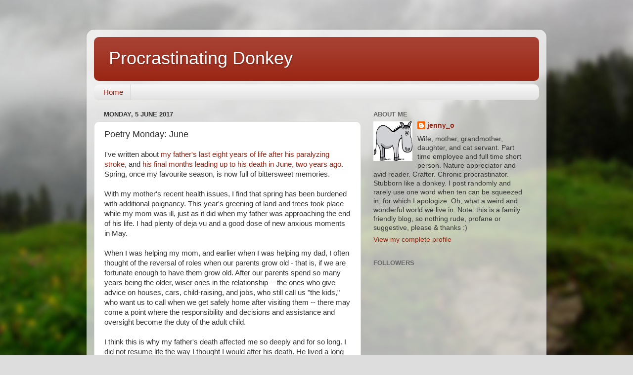

--- FILE ---
content_type: text/html; charset=UTF-8
request_url: https://procrastinatingdonkey.blogspot.com/2017/06/poetry-monday-june.html?showComment=1496662514267
body_size: 25668
content:
<!DOCTYPE html>
<html class='v2' dir='ltr' lang='en-GB'>
<head>
<link href='https://www.blogger.com/static/v1/widgets/335934321-css_bundle_v2.css' rel='stylesheet' type='text/css'/>
<meta content='width=1100' name='viewport'/>
<meta content='text/html; charset=UTF-8' http-equiv='Content-Type'/>
<meta content='blogger' name='generator'/>
<link href='https://procrastinatingdonkey.blogspot.com/favicon.ico' rel='icon' type='image/x-icon'/>
<link href='http://procrastinatingdonkey.blogspot.com/2017/06/poetry-monday-june.html' rel='canonical'/>
<link rel="alternate" type="application/atom+xml" title="Procrastinating Donkey - Atom" href="https://procrastinatingdonkey.blogspot.com/feeds/posts/default" />
<link rel="alternate" type="application/rss+xml" title="Procrastinating Donkey - RSS" href="https://procrastinatingdonkey.blogspot.com/feeds/posts/default?alt=rss" />
<link rel="service.post" type="application/atom+xml" title="Procrastinating Donkey - Atom" href="https://draft.blogger.com/feeds/3405619091794912972/posts/default" />

<link rel="alternate" type="application/atom+xml" title="Procrastinating Donkey - Atom" href="https://procrastinatingdonkey.blogspot.com/feeds/5790113517890246711/comments/default" />
<!--Can't find substitution for tag [blog.ieCssRetrofitLinks]-->
<link href='https://blogger.googleusercontent.com/img/b/R29vZ2xl/AVvXsEi5SL8A7OZFarzDXsvM5kf0uIye5482zZ698FWSApEB_1dGK6jwETRVxvaP2Kqi6CvXnGNcDb5mYHQxRPoNJfvZnBsbQZYYybH8ynCFnghsGqfchwpAUohPq_TjTWy2ROhXMDk_A683ej8/s400/watch+1.jpg' rel='image_src'/>
<meta content='http://procrastinatingdonkey.blogspot.com/2017/06/poetry-monday-june.html' property='og:url'/>
<meta content='Poetry Monday: June' property='og:title'/>
<meta content='I&#39;ve written about my father&#39;s last eight years of life after his paralyzing stroke , and his final months leading up to his death in June, ...' property='og:description'/>
<meta content='https://blogger.googleusercontent.com/img/b/R29vZ2xl/AVvXsEi5SL8A7OZFarzDXsvM5kf0uIye5482zZ698FWSApEB_1dGK6jwETRVxvaP2Kqi6CvXnGNcDb5mYHQxRPoNJfvZnBsbQZYYybH8ynCFnghsGqfchwpAUohPq_TjTWy2ROhXMDk_A683ej8/w1200-h630-p-k-no-nu/watch+1.jpg' property='og:image'/>
<title>Procrastinating Donkey: Poetry Monday: June</title>
<style id='page-skin-1' type='text/css'><!--
/*-----------------------------------------------
Blogger Template Style
Name:     Picture Window
Designer: Blogger
URL:      www.blogger.com
----------------------------------------------- */
/* Content
----------------------------------------------- */
body {
font: normal normal 15px Arial, Tahoma, Helvetica, FreeSans, sans-serif;
color: #333333;
background: #dddddd url(//themes.googleusercontent.com/image?id=1fupio4xM9eVxyr-k5QC5RiCJlYR35r9dXsp63RKsKt64v33poi2MvnjkX_1MULBY8BsT) repeat-x fixed bottom center;
}
html body .region-inner {
min-width: 0;
max-width: 100%;
width: auto;
}
.content-outer {
font-size: 90%;
}
a:link {
text-decoration:none;
color: #992211;
}
a:visited {
text-decoration:none;
color: #771100;
}
a:hover {
text-decoration:underline;
color: #cc4411;
}
.content-outer {
background: transparent url(//www.blogblog.com/1kt/transparent/white80.png) repeat scroll top left;
-moz-border-radius: 15px;
-webkit-border-radius: 15px;
-goog-ms-border-radius: 15px;
border-radius: 15px;
-moz-box-shadow: 0 0 3px rgba(0, 0, 0, .15);
-webkit-box-shadow: 0 0 3px rgba(0, 0, 0, .15);
-goog-ms-box-shadow: 0 0 3px rgba(0, 0, 0, .15);
box-shadow: 0 0 3px rgba(0, 0, 0, .15);
margin: 30px auto;
}
.content-inner {
padding: 15px;
}
/* Header
----------------------------------------------- */
.header-outer {
background: #992211 url(//www.blogblog.com/1kt/transparent/header_gradient_shade.png) repeat-x scroll top left;
_background-image: none;
color: #ffffff;
-moz-border-radius: 10px;
-webkit-border-radius: 10px;
-goog-ms-border-radius: 10px;
border-radius: 10px;
}
.Header img, .Header #header-inner {
-moz-border-radius: 10px;
-webkit-border-radius: 10px;
-goog-ms-border-radius: 10px;
border-radius: 10px;
}
.header-inner .Header .titlewrapper,
.header-inner .Header .descriptionwrapper {
padding-left: 30px;
padding-right: 30px;
}
.Header h1 {
font: normal normal 36px Arial, Tahoma, Helvetica, FreeSans, sans-serif;
text-shadow: 1px 1px 3px rgba(0, 0, 0, 0.3);
}
.Header h1 a {
color: #ffffff;
}
.Header .description {
font-size: 130%;
}
/* Tabs
----------------------------------------------- */
.tabs-inner {
margin: .5em 0 0;
padding: 0;
}
.tabs-inner .section {
margin: 0;
}
.tabs-inner .widget ul {
padding: 0;
background: #f5f5f5 url(//www.blogblog.com/1kt/transparent/tabs_gradient_shade.png) repeat scroll bottom;
-moz-border-radius: 10px;
-webkit-border-radius: 10px;
-goog-ms-border-radius: 10px;
border-radius: 10px;
}
.tabs-inner .widget li {
border: none;
}
.tabs-inner .widget li a {
display: inline-block;
padding: .5em 1em;
margin-right: 0;
color: #992211;
font: normal normal 15px Arial, Tahoma, Helvetica, FreeSans, sans-serif;
-moz-border-radius: 0 0 0 0;
-webkit-border-top-left-radius: 0;
-webkit-border-top-right-radius: 0;
-goog-ms-border-radius: 0 0 0 0;
border-radius: 0 0 0 0;
background: transparent none no-repeat scroll top left;
border-right: 1px solid #cccccc;
}
.tabs-inner .widget li:first-child a {
padding-left: 1.25em;
-moz-border-radius-topleft: 10px;
-moz-border-radius-bottomleft: 10px;
-webkit-border-top-left-radius: 10px;
-webkit-border-bottom-left-radius: 10px;
-goog-ms-border-top-left-radius: 10px;
-goog-ms-border-bottom-left-radius: 10px;
border-top-left-radius: 10px;
border-bottom-left-radius: 10px;
}
.tabs-inner .widget li.selected a,
.tabs-inner .widget li a:hover {
position: relative;
z-index: 1;
background: #ffffff url(//www.blogblog.com/1kt/transparent/tabs_gradient_shade.png) repeat scroll bottom;
color: #000000;
-moz-box-shadow: 0 0 0 rgba(0, 0, 0, .15);
-webkit-box-shadow: 0 0 0 rgba(0, 0, 0, .15);
-goog-ms-box-shadow: 0 0 0 rgba(0, 0, 0, .15);
box-shadow: 0 0 0 rgba(0, 0, 0, .15);
}
/* Headings
----------------------------------------------- */
h2 {
font: bold normal 13px Arial, Tahoma, Helvetica, FreeSans, sans-serif;
text-transform: uppercase;
color: #666666;
margin: .5em 0;
}
/* Main
----------------------------------------------- */
.main-outer {
background: transparent none repeat scroll top center;
-moz-border-radius: 0 0 0 0;
-webkit-border-top-left-radius: 0;
-webkit-border-top-right-radius: 0;
-webkit-border-bottom-left-radius: 0;
-webkit-border-bottom-right-radius: 0;
-goog-ms-border-radius: 0 0 0 0;
border-radius: 0 0 0 0;
-moz-box-shadow: 0 0 0 rgba(0, 0, 0, .15);
-webkit-box-shadow: 0 0 0 rgba(0, 0, 0, .15);
-goog-ms-box-shadow: 0 0 0 rgba(0, 0, 0, .15);
box-shadow: 0 0 0 rgba(0, 0, 0, .15);
}
.main-inner {
padding: 15px 5px 20px;
}
.main-inner .column-center-inner {
padding: 0 0;
}
.main-inner .column-left-inner {
padding-left: 0;
}
.main-inner .column-right-inner {
padding-right: 0;
}
/* Posts
----------------------------------------------- */
h3.post-title {
margin: 0;
font: normal normal 18px Arial, Tahoma, Helvetica, FreeSans, sans-serif;
}
.comments h4 {
margin: 1em 0 0;
font: normal normal 18px Arial, Tahoma, Helvetica, FreeSans, sans-serif;
}
.date-header span {
color: #333333;
}
.post-outer {
background-color: #ffffff;
border: solid 1px #dddddd;
-moz-border-radius: 10px;
-webkit-border-radius: 10px;
border-radius: 10px;
-goog-ms-border-radius: 10px;
padding: 15px 20px;
margin: 0 -20px 20px;
}
.post-body {
line-height: 1.4;
font-size: 110%;
position: relative;
}
.post-header {
margin: 0 0 1.5em;
color: #999999;
line-height: 1.6;
}
.post-footer {
margin: .5em 0 0;
color: #999999;
line-height: 1.6;
}
#blog-pager {
font-size: 140%
}
#comments .comment-author {
padding-top: 1.5em;
border-top: dashed 1px #ccc;
border-top: dashed 1px rgba(128, 128, 128, .5);
background-position: 0 1.5em;
}
#comments .comment-author:first-child {
padding-top: 0;
border-top: none;
}
.avatar-image-container {
margin: .2em 0 0;
}
/* Comments
----------------------------------------------- */
.comments .comments-content .icon.blog-author {
background-repeat: no-repeat;
background-image: url([data-uri]);
}
.comments .comments-content .loadmore a {
border-top: 1px solid #cc4411;
border-bottom: 1px solid #cc4411;
}
.comments .continue {
border-top: 2px solid #cc4411;
}
/* Widgets
----------------------------------------------- */
.widget ul, .widget #ArchiveList ul.flat {
padding: 0;
list-style: none;
}
.widget ul li, .widget #ArchiveList ul.flat li {
border-top: dashed 1px #ccc;
border-top: dashed 1px rgba(128, 128, 128, .5);
}
.widget ul li:first-child, .widget #ArchiveList ul.flat li:first-child {
border-top: none;
}
.widget .post-body ul {
list-style: disc;
}
.widget .post-body ul li {
border: none;
}
/* Footer
----------------------------------------------- */
.footer-outer {
color:#eeeeee;
background: transparent url(https://resources.blogblog.com/blogblog/data/1kt/transparent/black50.png) repeat scroll top left;
-moz-border-radius: 10px 10px 10px 10px;
-webkit-border-top-left-radius: 10px;
-webkit-border-top-right-radius: 10px;
-webkit-border-bottom-left-radius: 10px;
-webkit-border-bottom-right-radius: 10px;
-goog-ms-border-radius: 10px 10px 10px 10px;
border-radius: 10px 10px 10px 10px;
-moz-box-shadow: 0 0 0 rgba(0, 0, 0, .15);
-webkit-box-shadow: 0 0 0 rgba(0, 0, 0, .15);
-goog-ms-box-shadow: 0 0 0 rgba(0, 0, 0, .15);
box-shadow: 0 0 0 rgba(0, 0, 0, .15);
}
.footer-inner {
padding: 10px 5px 20px;
}
.footer-outer a {
color: #ffffdd;
}
.footer-outer a:visited {
color: #cccc99;
}
.footer-outer a:hover {
color: #ffffff;
}
.footer-outer .widget h2 {
color: #bbbbbb;
}
/* Mobile
----------------------------------------------- */
html body.mobile {
height: auto;
}
html body.mobile {
min-height: 480px;
background-size: 100% auto;
}
.mobile .body-fauxcolumn-outer {
background: transparent none repeat scroll top left;
}
html .mobile .mobile-date-outer, html .mobile .blog-pager {
border-bottom: none;
background: transparent none repeat scroll top center;
margin-bottom: 10px;
}
.mobile .date-outer {
background: transparent none repeat scroll top center;
}
.mobile .header-outer, .mobile .main-outer,
.mobile .post-outer, .mobile .footer-outer {
-moz-border-radius: 0;
-webkit-border-radius: 0;
-goog-ms-border-radius: 0;
border-radius: 0;
}
.mobile .content-outer,
.mobile .main-outer,
.mobile .post-outer {
background: inherit;
border: none;
}
.mobile .content-outer {
font-size: 100%;
}
.mobile-link-button {
background-color: #992211;
}
.mobile-link-button a:link, .mobile-link-button a:visited {
color: #ffffff;
}
.mobile-index-contents {
color: #333333;
}
.mobile .tabs-inner .PageList .widget-content {
background: #ffffff url(//www.blogblog.com/1kt/transparent/tabs_gradient_shade.png) repeat scroll bottom;
color: #000000;
}
.mobile .tabs-inner .PageList .widget-content .pagelist-arrow {
border-left: 1px solid #cccccc;
}

--></style>
<style id='template-skin-1' type='text/css'><!--
body {
min-width: 930px;
}
.content-outer, .content-fauxcolumn-outer, .region-inner {
min-width: 930px;
max-width: 930px;
_width: 930px;
}
.main-inner .columns {
padding-left: 0px;
padding-right: 360px;
}
.main-inner .fauxcolumn-center-outer {
left: 0px;
right: 360px;
/* IE6 does not respect left and right together */
_width: expression(this.parentNode.offsetWidth -
parseInt("0px") -
parseInt("360px") + 'px');
}
.main-inner .fauxcolumn-left-outer {
width: 0px;
}
.main-inner .fauxcolumn-right-outer {
width: 360px;
}
.main-inner .column-left-outer {
width: 0px;
right: 100%;
margin-left: -0px;
}
.main-inner .column-right-outer {
width: 360px;
margin-right: -360px;
}
#layout {
min-width: 0;
}
#layout .content-outer {
min-width: 0;
width: 800px;
}
#layout .region-inner {
min-width: 0;
width: auto;
}
body#layout div.add_widget {
padding: 8px;
}
body#layout div.add_widget a {
margin-left: 32px;
}
--></style>
<style>
    body {background-image:url(\/\/themes.googleusercontent.com\/image?id=1fupio4xM9eVxyr-k5QC5RiCJlYR35r9dXsp63RKsKt64v33poi2MvnjkX_1MULBY8BsT);}
    
@media (max-width: 200px) { body {background-image:url(\/\/themes.googleusercontent.com\/image?id=1fupio4xM9eVxyr-k5QC5RiCJlYR35r9dXsp63RKsKt64v33poi2MvnjkX_1MULBY8BsT&options=w200);}}
@media (max-width: 400px) and (min-width: 201px) { body {background-image:url(\/\/themes.googleusercontent.com\/image?id=1fupio4xM9eVxyr-k5QC5RiCJlYR35r9dXsp63RKsKt64v33poi2MvnjkX_1MULBY8BsT&options=w400);}}
@media (max-width: 800px) and (min-width: 401px) { body {background-image:url(\/\/themes.googleusercontent.com\/image?id=1fupio4xM9eVxyr-k5QC5RiCJlYR35r9dXsp63RKsKt64v33poi2MvnjkX_1MULBY8BsT&options=w800);}}
@media (max-width: 1200px) and (min-width: 801px) { body {background-image:url(\/\/themes.googleusercontent.com\/image?id=1fupio4xM9eVxyr-k5QC5RiCJlYR35r9dXsp63RKsKt64v33poi2MvnjkX_1MULBY8BsT&options=w1200);}}
/* Last tag covers anything over one higher than the previous max-size cap. */
@media (min-width: 1201px) { body {background-image:url(\/\/themes.googleusercontent.com\/image?id=1fupio4xM9eVxyr-k5QC5RiCJlYR35r9dXsp63RKsKt64v33poi2MvnjkX_1MULBY8BsT&options=w1600);}}
  </style>
<link href='https://draft.blogger.com/dyn-css/authorization.css?targetBlogID=3405619091794912972&amp;zx=a64985af-1683-432f-8449-3c060cf69b4c' media='none' onload='if(media!=&#39;all&#39;)media=&#39;all&#39;' rel='stylesheet'/><noscript><link href='https://draft.blogger.com/dyn-css/authorization.css?targetBlogID=3405619091794912972&amp;zx=a64985af-1683-432f-8449-3c060cf69b4c' rel='stylesheet'/></noscript>
<meta name='google-adsense-platform-account' content='ca-host-pub-1556223355139109'/>
<meta name='google-adsense-platform-domain' content='blogspot.com'/>

</head>
<body class='loading variant-shade'>
<div class='navbar no-items section' id='navbar' name='Navbar'>
</div>
<div class='body-fauxcolumns'>
<div class='fauxcolumn-outer body-fauxcolumn-outer'>
<div class='cap-top'>
<div class='cap-left'></div>
<div class='cap-right'></div>
</div>
<div class='fauxborder-left'>
<div class='fauxborder-right'></div>
<div class='fauxcolumn-inner'>
</div>
</div>
<div class='cap-bottom'>
<div class='cap-left'></div>
<div class='cap-right'></div>
</div>
</div>
</div>
<div class='content'>
<div class='content-fauxcolumns'>
<div class='fauxcolumn-outer content-fauxcolumn-outer'>
<div class='cap-top'>
<div class='cap-left'></div>
<div class='cap-right'></div>
</div>
<div class='fauxborder-left'>
<div class='fauxborder-right'></div>
<div class='fauxcolumn-inner'>
</div>
</div>
<div class='cap-bottom'>
<div class='cap-left'></div>
<div class='cap-right'></div>
</div>
</div>
</div>
<div class='content-outer'>
<div class='content-cap-top cap-top'>
<div class='cap-left'></div>
<div class='cap-right'></div>
</div>
<div class='fauxborder-left content-fauxborder-left'>
<div class='fauxborder-right content-fauxborder-right'></div>
<div class='content-inner'>
<header>
<div class='header-outer'>
<div class='header-cap-top cap-top'>
<div class='cap-left'></div>
<div class='cap-right'></div>
</div>
<div class='fauxborder-left header-fauxborder-left'>
<div class='fauxborder-right header-fauxborder-right'></div>
<div class='region-inner header-inner'>
<div class='header section' id='header' name='Header'><div class='widget Header' data-version='1' id='Header1'>
<div id='header-inner'>
<div class='titlewrapper'>
<h1 class='title'>
<a href='https://procrastinatingdonkey.blogspot.com/'>
Procrastinating Donkey
</a>
</h1>
</div>
<div class='descriptionwrapper'>
<p class='description'><span>
</span></p>
</div>
</div>
</div></div>
</div>
</div>
<div class='header-cap-bottom cap-bottom'>
<div class='cap-left'></div>
<div class='cap-right'></div>
</div>
</div>
</header>
<div class='tabs-outer'>
<div class='tabs-cap-top cap-top'>
<div class='cap-left'></div>
<div class='cap-right'></div>
</div>
<div class='fauxborder-left tabs-fauxborder-left'>
<div class='fauxborder-right tabs-fauxborder-right'></div>
<div class='region-inner tabs-inner'>
<div class='tabs section' id='crosscol' name='Cross-column'><div class='widget PageList' data-version='1' id='PageList1'>
<h2>Pages</h2>
<div class='widget-content'>
<ul>
<li>
<a href='http://procrastinatingdonkey.blogspot.com/'>Home</a>
</li>
</ul>
<div class='clear'></div>
</div>
</div></div>
<div class='tabs no-items section' id='crosscol-overflow' name='Cross-Column 2'></div>
</div>
</div>
<div class='tabs-cap-bottom cap-bottom'>
<div class='cap-left'></div>
<div class='cap-right'></div>
</div>
</div>
<div class='main-outer'>
<div class='main-cap-top cap-top'>
<div class='cap-left'></div>
<div class='cap-right'></div>
</div>
<div class='fauxborder-left main-fauxborder-left'>
<div class='fauxborder-right main-fauxborder-right'></div>
<div class='region-inner main-inner'>
<div class='columns fauxcolumns'>
<div class='fauxcolumn-outer fauxcolumn-center-outer'>
<div class='cap-top'>
<div class='cap-left'></div>
<div class='cap-right'></div>
</div>
<div class='fauxborder-left'>
<div class='fauxborder-right'></div>
<div class='fauxcolumn-inner'>
</div>
</div>
<div class='cap-bottom'>
<div class='cap-left'></div>
<div class='cap-right'></div>
</div>
</div>
<div class='fauxcolumn-outer fauxcolumn-left-outer'>
<div class='cap-top'>
<div class='cap-left'></div>
<div class='cap-right'></div>
</div>
<div class='fauxborder-left'>
<div class='fauxborder-right'></div>
<div class='fauxcolumn-inner'>
</div>
</div>
<div class='cap-bottom'>
<div class='cap-left'></div>
<div class='cap-right'></div>
</div>
</div>
<div class='fauxcolumn-outer fauxcolumn-right-outer'>
<div class='cap-top'>
<div class='cap-left'></div>
<div class='cap-right'></div>
</div>
<div class='fauxborder-left'>
<div class='fauxborder-right'></div>
<div class='fauxcolumn-inner'>
</div>
</div>
<div class='cap-bottom'>
<div class='cap-left'></div>
<div class='cap-right'></div>
</div>
</div>
<!-- corrects IE6 width calculation -->
<div class='columns-inner'>
<div class='column-center-outer'>
<div class='column-center-inner'>
<div class='main section' id='main' name='Main'><div class='widget Blog' data-version='1' id='Blog1'>
<div class='blog-posts hfeed'>

          <div class="date-outer">
        
<h2 class='date-header'><span>Monday, 5 June 2017</span></h2>

          <div class="date-posts">
        
<div class='post-outer'>
<div class='post hentry uncustomized-post-template' itemprop='blogPost' itemscope='itemscope' itemtype='http://schema.org/BlogPosting'>
<meta content='https://blogger.googleusercontent.com/img/b/R29vZ2xl/AVvXsEi5SL8A7OZFarzDXsvM5kf0uIye5482zZ698FWSApEB_1dGK6jwETRVxvaP2Kqi6CvXnGNcDb5mYHQxRPoNJfvZnBsbQZYYybH8ynCFnghsGqfchwpAUohPq_TjTWy2ROhXMDk_A683ej8/s400/watch+1.jpg' itemprop='image_url'/>
<meta content='3405619091794912972' itemprop='blogId'/>
<meta content='5790113517890246711' itemprop='postId'/>
<a name='5790113517890246711'></a>
<h3 class='post-title entry-title' itemprop='name'>
Poetry Monday: June
</h3>
<div class='post-header'>
<div class='post-header-line-1'></div>
</div>
<div class='post-body entry-content' id='post-body-5790113517890246711' itemprop='description articleBody'>
I've written about <a href="http://procrastinatingdonkey.blogspot.ca/2016/04/donkey-thinks-deep-thought.html">my father's last eight years of life after his paralyzing stroke</a>, and <a href="http://procrastinatingdonkey.blogspot.ca/2016/05/flashback-may-2015.html">his final months leading up to his death in June, two years ago</a>. Spring, once my favourite season, is now full of bittersweet memories.<br />
<br />
With my mother's recent health issues, I find that spring has been burdened with additional poignancy. This year's greening of land and trees took place while my mom was ill, just as it did when my father was approaching the end of his life. I had plenty of deja vu and a good dose of new anxious moments in May.<br />
<br />
When I was helping my mom, and earlier when I was helping my dad, I often thought of the reversal of roles when our parents grow old - that is, if we are fortunate enough to have them grow old. After our parents spend so many years being the older, wiser ones in the relationship -- the ones who give advice on houses, cars, child-raising, and jobs, who still call us "the kids," who want us to call when we get safely home after visiting them -- there may come a point where the responsibility and decisions and assistance and oversight become the duty of the adult child.<br />
<br />
I think this is why my father's death affected me so deeply and for so long. I did not resume life the way I thought I would after his death. He lived a long life, and his death released him from poor health and distressing disability, and so there were those in his life who felt I should not have grieved as I did. We were very close because we were very similar in nature, but the loss was more than the loss of a loved parent. The day he had his stroke he became, in a way, my child as well as my parent, and his death was, in a way, the death of my child as well as my father.<br />
<br />
So that is the background to this poem on this Poetry Monday in June, the month of my father's birth and death, the month of Father's Day here in Canada, which always came on or around my father's birthday, the month when my mother is once again relatively healthy but I am all too aware that the outcome could have been different.<br />
<br />
I know that many people out there, those I know in real life and those I know in blogland, have been through this already, or are going through it, or will go through it eventually. No matter what our relationships with our parents are like, when duty calls, many of us must answer. I am not alone; you are not alone; we are not alone.<br />
<br />
&nbsp;*****<br />
<br />
<u><b>My Parent, My Child</b></u><br />
<br />
There is a kind of symmetry to life<br />
When the child of the parent<br />
Becomes the parent,<br />
And the parent becomes --<br />
At least by times --<br />
The child.<br />
<br />
In the beginning,<br />
Mother and father care for the newborn,<br />
Raise the toddler and adolescent,<br />
Cheer on the young adult;<br />
All the while<br />
Feeding, nursing, advising, comforting.<br />
<br />
In the end,<br />
The child, now middle-aged -- or more --<br />
Turns the picture on its head,<br />
Helps to give the hourglass a final turn, <br />
As time runs out for mom or dad;<br />
And feeding, nursing, advising, comforting<br />
Are gifts most tender,<br />
Returned to the giver.<br />
<br />
I wish for strength, for wisdom, for compassion.<br />
I wish for patience, and gentleness, and good humour.<br />
I wish for good memories to be stronger than sad ones. <br />
I wish these things for me;<br />
And, if you have ever had parents of any kind,<br />
I wish them for you. <br />
<br />
<br />
<table align="center" cellpadding="0" cellspacing="0" class="tr-caption-container" style="margin-left: auto; margin-right: auto; text-align: center;"><tbody>
<tr><td style="text-align: center;"><a href="https://blogger.googleusercontent.com/img/b/R29vZ2xl/AVvXsEi5SL8A7OZFarzDXsvM5kf0uIye5482zZ698FWSApEB_1dGK6jwETRVxvaP2Kqi6CvXnGNcDb5mYHQxRPoNJfvZnBsbQZYYybH8ynCFnghsGqfchwpAUohPq_TjTWy2ROhXMDk_A683ej8/s1600/watch+1.jpg" imageanchor="1" style="margin-left: auto; margin-right: auto;"><img border="0" data-original-height="640" data-original-width="960" height="265" src="https://blogger.googleusercontent.com/img/b/R29vZ2xl/AVvXsEi5SL8A7OZFarzDXsvM5kf0uIye5482zZ698FWSApEB_1dGK6jwETRVxvaP2Kqi6CvXnGNcDb5mYHQxRPoNJfvZnBsbQZYYybH8ynCFnghsGqfchwpAUohPq_TjTWy2ROhXMDk_A683ej8/s400/watch+1.jpg" width="400" /></a></td></tr>
<tr><td class="tr-caption" style="text-align: center;">Image courtesy of Pixabay.</td></tr>
</tbody></table>
<br />
***** <br />
<br />
Don't forget to hop over to visit <a href="http://dlt-lifeontheranch.blogspot.ca/">Diane</a> and <a href="http://mutedmumblings.blogspot.ca/">Delores</a>, who also have poetry posted today. And join us in the comments or on your own blog! If you post your poem on your blog, please leave your blog link in the comments so we can find you.<br />
<br />
<br />
<div style='clear: both;'></div>
</div>
<div class='post-footer'>
<div class='post-footer-line post-footer-line-1'>
<span class='post-author vcard'>
Posted by
<span class='fn' itemprop='author' itemscope='itemscope' itemtype='http://schema.org/Person'>
<meta content='https://draft.blogger.com/profile/15475480579733466963' itemprop='url'/>
<a class='g-profile' href='https://draft.blogger.com/profile/15475480579733466963' rel='author' title='author profile'>
<span itemprop='name'>jenny_o</span>
</a>
</span>
</span>
<span class='post-timestamp'>
at
<meta content='http://procrastinatingdonkey.blogspot.com/2017/06/poetry-monday-june.html' itemprop='url'/>
<a class='timestamp-link' href='https://procrastinatingdonkey.blogspot.com/2017/06/poetry-monday-june.html' rel='bookmark' title='permanent link'><abbr class='published' itemprop='datePublished' title='2017-06-05T00:30:00-03:00'>00:30:00</abbr></a>
</span>
<span class='post-comment-link'>
</span>
<span class='post-icons'>
</span>
<div class='post-share-buttons goog-inline-block'>
<a class='goog-inline-block share-button sb-email' href='https://draft.blogger.com/share-post.g?blogID=3405619091794912972&postID=5790113517890246711&target=email' target='_blank' title='Email This'><span class='share-button-link-text'>Email This</span></a><a class='goog-inline-block share-button sb-blog' href='https://draft.blogger.com/share-post.g?blogID=3405619091794912972&postID=5790113517890246711&target=blog' onclick='window.open(this.href, "_blank", "height=270,width=475"); return false;' target='_blank' title='BlogThis!'><span class='share-button-link-text'>BlogThis!</span></a><a class='goog-inline-block share-button sb-twitter' href='https://draft.blogger.com/share-post.g?blogID=3405619091794912972&postID=5790113517890246711&target=twitter' target='_blank' title='Share to X'><span class='share-button-link-text'>Share to X</span></a><a class='goog-inline-block share-button sb-facebook' href='https://draft.blogger.com/share-post.g?blogID=3405619091794912972&postID=5790113517890246711&target=facebook' onclick='window.open(this.href, "_blank", "height=430,width=640"); return false;' target='_blank' title='Share to Facebook'><span class='share-button-link-text'>Share to Facebook</span></a><a class='goog-inline-block share-button sb-pinterest' href='https://draft.blogger.com/share-post.g?blogID=3405619091794912972&postID=5790113517890246711&target=pinterest' target='_blank' title='Share to Pinterest'><span class='share-button-link-text'>Share to Pinterest</span></a>
</div>
</div>
<div class='post-footer-line post-footer-line-2'>
<span class='post-labels'>
</span>
</div>
<div class='post-footer-line post-footer-line-3'>
<span class='post-location'>
</span>
</div>
</div>
</div>
<div class='comments' id='comments'>
<a name='comments'></a>
<h4>32 comments:</h4>
<div class='comments-content'>
<script async='async' src='' type='text/javascript'></script>
<script type='text/javascript'>
    (function() {
      var items = null;
      var msgs = null;
      var config = {};

// <![CDATA[
      var cursor = null;
      if (items && items.length > 0) {
        cursor = parseInt(items[items.length - 1].timestamp) + 1;
      }

      var bodyFromEntry = function(entry) {
        var text = (entry &&
                    ((entry.content && entry.content.$t) ||
                     (entry.summary && entry.summary.$t))) ||
            '';
        if (entry && entry.gd$extendedProperty) {
          for (var k in entry.gd$extendedProperty) {
            if (entry.gd$extendedProperty[k].name == 'blogger.contentRemoved') {
              return '<span class="deleted-comment">' + text + '</span>';
            }
          }
        }
        return text;
      }

      var parse = function(data) {
        cursor = null;
        var comments = [];
        if (data && data.feed && data.feed.entry) {
          for (var i = 0, entry; entry = data.feed.entry[i]; i++) {
            var comment = {};
            // comment ID, parsed out of the original id format
            var id = /blog-(\d+).post-(\d+)/.exec(entry.id.$t);
            comment.id = id ? id[2] : null;
            comment.body = bodyFromEntry(entry);
            comment.timestamp = Date.parse(entry.published.$t) + '';
            if (entry.author && entry.author.constructor === Array) {
              var auth = entry.author[0];
              if (auth) {
                comment.author = {
                  name: (auth.name ? auth.name.$t : undefined),
                  profileUrl: (auth.uri ? auth.uri.$t : undefined),
                  avatarUrl: (auth.gd$image ? auth.gd$image.src : undefined)
                };
              }
            }
            if (entry.link) {
              if (entry.link[2]) {
                comment.link = comment.permalink = entry.link[2].href;
              }
              if (entry.link[3]) {
                var pid = /.*comments\/default\/(\d+)\?.*/.exec(entry.link[3].href);
                if (pid && pid[1]) {
                  comment.parentId = pid[1];
                }
              }
            }
            comment.deleteclass = 'item-control blog-admin';
            if (entry.gd$extendedProperty) {
              for (var k in entry.gd$extendedProperty) {
                if (entry.gd$extendedProperty[k].name == 'blogger.itemClass') {
                  comment.deleteclass += ' ' + entry.gd$extendedProperty[k].value;
                } else if (entry.gd$extendedProperty[k].name == 'blogger.displayTime') {
                  comment.displayTime = entry.gd$extendedProperty[k].value;
                }
              }
            }
            comments.push(comment);
          }
        }
        return comments;
      };

      var paginator = function(callback) {
        if (hasMore()) {
          var url = config.feed + '?alt=json&v=2&orderby=published&reverse=false&max-results=50';
          if (cursor) {
            url += '&published-min=' + new Date(cursor).toISOString();
          }
          window.bloggercomments = function(data) {
            var parsed = parse(data);
            cursor = parsed.length < 50 ? null
                : parseInt(parsed[parsed.length - 1].timestamp) + 1
            callback(parsed);
            window.bloggercomments = null;
          }
          url += '&callback=bloggercomments';
          var script = document.createElement('script');
          script.type = 'text/javascript';
          script.src = url;
          document.getElementsByTagName('head')[0].appendChild(script);
        }
      };
      var hasMore = function() {
        return !!cursor;
      };
      var getMeta = function(key, comment) {
        if ('iswriter' == key) {
          var matches = !!comment.author
              && comment.author.name == config.authorName
              && comment.author.profileUrl == config.authorUrl;
          return matches ? 'true' : '';
        } else if ('deletelink' == key) {
          return config.baseUri + '/comment/delete/'
               + config.blogId + '/' + comment.id;
        } else if ('deleteclass' == key) {
          return comment.deleteclass;
        }
        return '';
      };

      var replybox = null;
      var replyUrlParts = null;
      var replyParent = undefined;

      var onReply = function(commentId, domId) {
        if (replybox == null) {
          // lazily cache replybox, and adjust to suit this style:
          replybox = document.getElementById('comment-editor');
          if (replybox != null) {
            replybox.height = '250px';
            replybox.style.display = 'block';
            replyUrlParts = replybox.src.split('#');
          }
        }
        if (replybox && (commentId !== replyParent)) {
          replybox.src = '';
          document.getElementById(domId).insertBefore(replybox, null);
          replybox.src = replyUrlParts[0]
              + (commentId ? '&parentID=' + commentId : '')
              + '#' + replyUrlParts[1];
          replyParent = commentId;
        }
      };

      var hash = (window.location.hash || '#').substring(1);
      var startThread, targetComment;
      if (/^comment-form_/.test(hash)) {
        startThread = hash.substring('comment-form_'.length);
      } else if (/^c[0-9]+$/.test(hash)) {
        targetComment = hash.substring(1);
      }

      // Configure commenting API:
      var configJso = {
        'maxDepth': config.maxThreadDepth
      };
      var provider = {
        'id': config.postId,
        'data': items,
        'loadNext': paginator,
        'hasMore': hasMore,
        'getMeta': getMeta,
        'onReply': onReply,
        'rendered': true,
        'initComment': targetComment,
        'initReplyThread': startThread,
        'config': configJso,
        'messages': msgs
      };

      var render = function() {
        if (window.goog && window.goog.comments) {
          var holder = document.getElementById('comment-holder');
          window.goog.comments.render(holder, provider);
        }
      };

      // render now, or queue to render when library loads:
      if (window.goog && window.goog.comments) {
        render();
      } else {
        window.goog = window.goog || {};
        window.goog.comments = window.goog.comments || {};
        window.goog.comments.loadQueue = window.goog.comments.loadQueue || [];
        window.goog.comments.loadQueue.push(render);
      }
    })();
// ]]>
  </script>
<div id='comment-holder'>
<div class="comment-thread toplevel-thread"><ol id="top-ra"><li class="comment" id="c3863540728071917927"><div class="avatar-image-container"><img src="//blogger.googleusercontent.com/img/b/R29vZ2xl/AVvXsEgWFU4uQkLJhQjhGIBicN4g6Z0A9x-h590mn54_PbjomBajnN21ojmdd5cUonOhkG8Y2_nihILB2I-Hoz6jx-yFQw-02Ab81mDEhE8Y-L5Ovp9Rf3Wp6LHpFgsUGUMCTg/s45-c/*" alt=""/></div><div class="comment-block"><div class="comment-header"><cite class="user"><a href="https://draft.blogger.com/profile/06650565833097914052" rel="nofollow">Elephant&#39;s Child</a></cite><span class="icon user "></span><span class="datetime secondary-text"><a rel="nofollow" href="https://procrastinatingdonkey.blogspot.com/2017/06/poetry-monday-june.html?showComment=1496635391397#c3863540728071917927">5 June 2017 at 01:03</a></span></div><p class="comment-content">Thank you.<br>A poignant truth.  </p><span class="comment-actions secondary-text"><a class="comment-reply" target="_self" data-comment-id="3863540728071917927">Reply</a><span class="item-control blog-admin blog-admin pid-2118808731"><a target="_self" href="https://draft.blogger.com/comment/delete/3405619091794912972/3863540728071917927">Delete</a></span></span></div><div class="comment-replies"><div id="c3863540728071917927-rt" class="comment-thread inline-thread"><span class="thread-toggle thread-expanded"><span class="thread-arrow"></span><span class="thread-count"><a target="_self">Replies</a></span></span><ol id="c3863540728071917927-ra" class="thread-chrome thread-expanded"><div><li class="comment" id="c8642964815325104930"><div class="avatar-image-container"><img src="//blogger.googleusercontent.com/img/b/R29vZ2xl/AVvXsEiGAbG_gBAdXQDyCoZVWeL4r5gmSWQydLghsYlrCsg4gpua9QgFKrlgKTy2TvplBF4MIavMxGtUHRpSyt0DvAOZo9NGlrV_IVnpFkksg5Qj7_cCj6-gn8_imKEpGBAWSw/s45-c/donkey-clip-art-eTMA5MEEc.gif" alt=""/></div><div class="comment-block"><div class="comment-header"><cite class="user"><a href="https://draft.blogger.com/profile/15475480579733466963" rel="nofollow">jenny_o</a></cite><span class="icon user blog-author"></span><span class="datetime secondary-text"><a rel="nofollow" href="https://procrastinatingdonkey.blogspot.com/2017/06/poetry-monday-june.html?showComment=1496682428887#c8642964815325104930">5 June 2017 at 14:07</a></span></div><p class="comment-content">Thank you, EC. It&#39;s a truth I didn&#39;t see coming, at the time.</p><span class="comment-actions secondary-text"><span class="item-control blog-admin blog-admin pid-789062702"><a target="_self" href="https://draft.blogger.com/comment/delete/3405619091794912972/8642964815325104930">Delete</a></span></span></div><div class="comment-replies"><div id="c8642964815325104930-rt" class="comment-thread inline-thread hidden"><span class="thread-toggle thread-expanded"><span class="thread-arrow"></span><span class="thread-count"><a target="_self">Replies</a></span></span><ol id="c8642964815325104930-ra" class="thread-chrome thread-expanded"><div></div><div id="c8642964815325104930-continue" class="continue"><a class="comment-reply" target="_self" data-comment-id="8642964815325104930">Reply</a></div></ol></div></div><div class="comment-replybox-single" id="c8642964815325104930-ce"></div></li></div><div id="c3863540728071917927-continue" class="continue"><a class="comment-reply" target="_self" data-comment-id="3863540728071917927">Reply</a></div></ol></div></div><div class="comment-replybox-single" id="c3863540728071917927-ce"></div></li><li class="comment" id="c7753212094246768072"><div class="avatar-image-container"><img src="//2.bp.blogspot.com/-GQUBGDPrzRQ/ZX9IPTIfYGI/AAAAAAAAXcU/Qa5Q4dddvhYiIbzmD-hK9ZbaPkepnbV2gCK4BGAYYCw/s35/redskulleblog.jpg" alt=""/></div><div class="comment-block"><div class="comment-header"><cite class="user"><a href="https://draft.blogger.com/profile/13916666100971008775" rel="nofollow">LL Cool Joe</a></cite><span class="icon user "></span><span class="datetime secondary-text"><a rel="nofollow" href="https://procrastinatingdonkey.blogspot.com/2017/06/poetry-monday-june.html?showComment=1496660889041#c7753212094246768072">5 June 2017 at 08:08</a></span></div><p class="comment-content">My Dad died 2 years ago in May, so I can relate to all you have said here in this post. Lovely poem.</p><span class="comment-actions secondary-text"><a class="comment-reply" target="_self" data-comment-id="7753212094246768072">Reply</a><span class="item-control blog-admin blog-admin pid-1068366563"><a target="_self" href="https://draft.blogger.com/comment/delete/3405619091794912972/7753212094246768072">Delete</a></span></span></div><div class="comment-replies"><div id="c7753212094246768072-rt" class="comment-thread inline-thread"><span class="thread-toggle thread-expanded"><span class="thread-arrow"></span><span class="thread-count"><a target="_self">Replies</a></span></span><ol id="c7753212094246768072-ra" class="thread-chrome thread-expanded"><div><li class="comment" id="c3849770726823689691"><div class="avatar-image-container"><img src="//blogger.googleusercontent.com/img/b/R29vZ2xl/AVvXsEiGAbG_gBAdXQDyCoZVWeL4r5gmSWQydLghsYlrCsg4gpua9QgFKrlgKTy2TvplBF4MIavMxGtUHRpSyt0DvAOZo9NGlrV_IVnpFkksg5Qj7_cCj6-gn8_imKEpGBAWSw/s45-c/donkey-clip-art-eTMA5MEEc.gif" alt=""/></div><div class="comment-block"><div class="comment-header"><cite class="user"><a href="https://draft.blogger.com/profile/15475480579733466963" rel="nofollow">jenny_o</a></cite><span class="icon user blog-author"></span><span class="datetime secondary-text"><a rel="nofollow" href="https://procrastinatingdonkey.blogspot.com/2017/06/poetry-monday-june.html?showComment=1496682539216#c3849770726823689691">5 June 2017 at 14:08</a></span></div><p class="comment-content">Thank you, Joey. I&#39;m glad your dad had you to help him through.</p><span class="comment-actions secondary-text"><span class="item-control blog-admin blog-admin pid-789062702"><a target="_self" href="https://draft.blogger.com/comment/delete/3405619091794912972/3849770726823689691">Delete</a></span></span></div><div class="comment-replies"><div id="c3849770726823689691-rt" class="comment-thread inline-thread hidden"><span class="thread-toggle thread-expanded"><span class="thread-arrow"></span><span class="thread-count"><a target="_self">Replies</a></span></span><ol id="c3849770726823689691-ra" class="thread-chrome thread-expanded"><div></div><div id="c3849770726823689691-continue" class="continue"><a class="comment-reply" target="_self" data-comment-id="3849770726823689691">Reply</a></div></ol></div></div><div class="comment-replybox-single" id="c3849770726823689691-ce"></div></li></div><div id="c7753212094246768072-continue" class="continue"><a class="comment-reply" target="_self" data-comment-id="7753212094246768072">Reply</a></div></ol></div></div><div class="comment-replybox-single" id="c7753212094246768072-ce"></div></li><li class="comment" id="c7174762970544169046"><div class="avatar-image-container"><img src="//1.bp.blogspot.com/-S4-yWiAzSbk/Zouq3Rjev1I/AAAAAAAAmBo/of7aDZDE_0g-nmFI_qmz566itjijeziVACK4BGAYYCw/s35/DSC03837.JPG" alt=""/></div><div class="comment-block"><div class="comment-header"><cite class="user"><a href="https://draft.blogger.com/profile/06019673884543913089" rel="nofollow">Yorkshire Pudding</a></cite><span class="icon user "></span><span class="datetime secondary-text"><a rel="nofollow" href="https://procrastinatingdonkey.blogspot.com/2017/06/poetry-monday-june.html?showComment=1496662514267#c7174762970544169046">5 June 2017 at 08:35</a></span></div><p class="comment-content">Effective poetry addresses and distils true feeling and sometimes that feeling is uncomfortable or it begs to be swept beneath a carpet. Thank you for sharing &quot;My Parent, My Child&quot; Jenny.</p><span class="comment-actions secondary-text"><a class="comment-reply" target="_self" data-comment-id="7174762970544169046">Reply</a><span class="item-control blog-admin blog-admin pid-1130359362"><a target="_self" href="https://draft.blogger.com/comment/delete/3405619091794912972/7174762970544169046">Delete</a></span></span></div><div class="comment-replies"><div id="c7174762970544169046-rt" class="comment-thread inline-thread"><span class="thread-toggle thread-expanded"><span class="thread-arrow"></span><span class="thread-count"><a target="_self">Replies</a></span></span><ol id="c7174762970544169046-ra" class="thread-chrome thread-expanded"><div><li class="comment" id="c5702651953026027768"><div class="avatar-image-container"><img src="//blogger.googleusercontent.com/img/b/R29vZ2xl/AVvXsEiGAbG_gBAdXQDyCoZVWeL4r5gmSWQydLghsYlrCsg4gpua9QgFKrlgKTy2TvplBF4MIavMxGtUHRpSyt0DvAOZo9NGlrV_IVnpFkksg5Qj7_cCj6-gn8_imKEpGBAWSw/s45-c/donkey-clip-art-eTMA5MEEc.gif" alt=""/></div><div class="comment-block"><div class="comment-header"><cite class="user"><a href="https://draft.blogger.com/profile/15475480579733466963" rel="nofollow">jenny_o</a></cite><span class="icon user blog-author"></span><span class="datetime secondary-text"><a rel="nofollow" href="https://procrastinatingdonkey.blogspot.com/2017/06/poetry-monday-june.html?showComment=1496682591579#c5702651953026027768">5 June 2017 at 14:09</a></span></div><p class="comment-content">I&#39;m glad to have understanding readers to share it with, YP - thanks.</p><span class="comment-actions secondary-text"><span class="item-control blog-admin blog-admin pid-789062702"><a target="_self" href="https://draft.blogger.com/comment/delete/3405619091794912972/5702651953026027768">Delete</a></span></span></div><div class="comment-replies"><div id="c5702651953026027768-rt" class="comment-thread inline-thread hidden"><span class="thread-toggle thread-expanded"><span class="thread-arrow"></span><span class="thread-count"><a target="_self">Replies</a></span></span><ol id="c5702651953026027768-ra" class="thread-chrome thread-expanded"><div></div><div id="c5702651953026027768-continue" class="continue"><a class="comment-reply" target="_self" data-comment-id="5702651953026027768">Reply</a></div></ol></div></div><div class="comment-replybox-single" id="c5702651953026027768-ce"></div></li></div><div id="c7174762970544169046-continue" class="continue"><a class="comment-reply" target="_self" data-comment-id="7174762970544169046">Reply</a></div></ol></div></div><div class="comment-replybox-single" id="c7174762970544169046-ce"></div></li><li class="comment" id="c728933447710802700"><div class="avatar-image-container"><img src="//www.blogger.com/img/blogger_logo_round_35.png" alt=""/></div><div class="comment-block"><div class="comment-header"><cite class="user"><a href="https://draft.blogger.com/profile/08165115156889904978" rel="nofollow">only slightly confused</a></cite><span class="icon user "></span><span class="datetime secondary-text"><a rel="nofollow" href="https://procrastinatingdonkey.blogspot.com/2017/06/poetry-monday-june.html?showComment=1496665086259#c728933447710802700">5 June 2017 at 09:18</a></span></div><p class="comment-content">That was so beautiful and so very real.   Most of us over 55 have had or will have this very experience.  It IS bitterssweet and yes, you wish for happy memories.  For a little while after the parent has gone, those happy memories will be overcome by the sad memories..but eventually...the happy moments come back to you and they are mostly what you remember.</p><span class="comment-actions secondary-text"><a class="comment-reply" target="_self" data-comment-id="728933447710802700">Reply</a><span class="item-control blog-admin blog-admin pid-1022151513"><a target="_self" href="https://draft.blogger.com/comment/delete/3405619091794912972/728933447710802700">Delete</a></span></span></div><div class="comment-replies"><div id="c728933447710802700-rt" class="comment-thread inline-thread"><span class="thread-toggle thread-expanded"><span class="thread-arrow"></span><span class="thread-count"><a target="_self">Replies</a></span></span><ol id="c728933447710802700-ra" class="thread-chrome thread-expanded"><div><li class="comment" id="c8177501745431958353"><div class="avatar-image-container"><img src="//blogger.googleusercontent.com/img/b/R29vZ2xl/AVvXsEiGAbG_gBAdXQDyCoZVWeL4r5gmSWQydLghsYlrCsg4gpua9QgFKrlgKTy2TvplBF4MIavMxGtUHRpSyt0DvAOZo9NGlrV_IVnpFkksg5Qj7_cCj6-gn8_imKEpGBAWSw/s45-c/donkey-clip-art-eTMA5MEEc.gif" alt=""/></div><div class="comment-block"><div class="comment-header"><cite class="user"><a href="https://draft.blogger.com/profile/15475480579733466963" rel="nofollow">jenny_o</a></cite><span class="icon user blog-author"></span><span class="datetime secondary-text"><a rel="nofollow" href="https://procrastinatingdonkey.blogspot.com/2017/06/poetry-monday-june.html?showComment=1496682680114#c8177501745431958353">5 June 2017 at 14:11</a></span></div><p class="comment-content">I&#39;m yet to reach that time, but I hope you&#39;re right and it will happen for me. Thanks for reading, Delores.</p><span class="comment-actions secondary-text"><span class="item-control blog-admin blog-admin pid-789062702"><a target="_self" href="https://draft.blogger.com/comment/delete/3405619091794912972/8177501745431958353">Delete</a></span></span></div><div class="comment-replies"><div id="c8177501745431958353-rt" class="comment-thread inline-thread hidden"><span class="thread-toggle thread-expanded"><span class="thread-arrow"></span><span class="thread-count"><a target="_self">Replies</a></span></span><ol id="c8177501745431958353-ra" class="thread-chrome thread-expanded"><div></div><div id="c8177501745431958353-continue" class="continue"><a class="comment-reply" target="_self" data-comment-id="8177501745431958353">Reply</a></div></ol></div></div><div class="comment-replybox-single" id="c8177501745431958353-ce"></div></li></div><div id="c728933447710802700-continue" class="continue"><a class="comment-reply" target="_self" data-comment-id="728933447710802700">Reply</a></div></ol></div></div><div class="comment-replybox-single" id="c728933447710802700-ce"></div></li><li class="comment" id="c5127436240000473294"><div class="avatar-image-container"><img src="//blogger.googleusercontent.com/img/b/R29vZ2xl/AVvXsEix0ArJvoqkjnoambOOdwpD6WTe-97dhLSb1jPh-mUJwjCkTnTrzEB3JkSe3khvXCTZvjBjJVM4m9X3sfsw7JewQmts1fM_MuA-ep6QYBuza1A4DEVuAbr3nRdWm5lpPdI/s45-c/P1000758.JPG" alt=""/></div><div class="comment-block"><div class="comment-header"><cite class="user"><a href="https://draft.blogger.com/profile/17996243850279671523" rel="nofollow">Red</a></cite><span class="icon user "></span><span class="datetime secondary-text"><a rel="nofollow" href="https://procrastinatingdonkey.blogspot.com/2017/06/poetry-monday-june.html?showComment=1496670865628#c5127436240000473294">5 June 2017 at 10:54</a></span></div><p class="comment-content">Yes, child becoming parent is difficult to get your head around. I also think that for parents who are aware that it must be difficult for them to give up and accept the reversed roles. Super post.</p><span class="comment-actions secondary-text"><a class="comment-reply" target="_self" data-comment-id="5127436240000473294">Reply</a><span class="item-control blog-admin blog-admin pid-873093685"><a target="_self" href="https://draft.blogger.com/comment/delete/3405619091794912972/5127436240000473294">Delete</a></span></span></div><div class="comment-replies"><div id="c5127436240000473294-rt" class="comment-thread inline-thread"><span class="thread-toggle thread-expanded"><span class="thread-arrow"></span><span class="thread-count"><a target="_self">Replies</a></span></span><ol id="c5127436240000473294-ra" class="thread-chrome thread-expanded"><div><li class="comment" id="c3754947874350101511"><div class="avatar-image-container"><img src="//blogger.googleusercontent.com/img/b/R29vZ2xl/AVvXsEiGAbG_gBAdXQDyCoZVWeL4r5gmSWQydLghsYlrCsg4gpua9QgFKrlgKTy2TvplBF4MIavMxGtUHRpSyt0DvAOZo9NGlrV_IVnpFkksg5Qj7_cCj6-gn8_imKEpGBAWSw/s45-c/donkey-clip-art-eTMA5MEEc.gif" alt=""/></div><div class="comment-block"><div class="comment-header"><cite class="user"><a href="https://draft.blogger.com/profile/15475480579733466963" rel="nofollow">jenny_o</a></cite><span class="icon user blog-author"></span><span class="datetime secondary-text"><a rel="nofollow" href="https://procrastinatingdonkey.blogspot.com/2017/06/poetry-monday-june.html?showComment=1496682767051#c3754947874350101511">5 June 2017 at 14:12</a></span></div><p class="comment-content">Very, very true, Red - my dad did that very gracefully and it helped a great deal. Thanks for your kind comment.</p><span class="comment-actions secondary-text"><span class="item-control blog-admin blog-admin pid-789062702"><a target="_self" href="https://draft.blogger.com/comment/delete/3405619091794912972/3754947874350101511">Delete</a></span></span></div><div class="comment-replies"><div id="c3754947874350101511-rt" class="comment-thread inline-thread hidden"><span class="thread-toggle thread-expanded"><span class="thread-arrow"></span><span class="thread-count"><a target="_self">Replies</a></span></span><ol id="c3754947874350101511-ra" class="thread-chrome thread-expanded"><div></div><div id="c3754947874350101511-continue" class="continue"><a class="comment-reply" target="_self" data-comment-id="3754947874350101511">Reply</a></div></ol></div></div><div class="comment-replybox-single" id="c3754947874350101511-ce"></div></li></div><div id="c5127436240000473294-continue" class="continue"><a class="comment-reply" target="_self" data-comment-id="5127436240000473294">Reply</a></div></ol></div></div><div class="comment-replybox-single" id="c5127436240000473294-ce"></div></li><li class="comment" id="c5118854303603488891"><div class="avatar-image-container"><img src="//blogger.googleusercontent.com/img/b/R29vZ2xl/AVvXsEjRTh62FiiD6vnk8ar7kDGKO9xFr5lxOQZUXYr6oEGTIWdprPYCdd1346DgR6hU5xvlVvdBWV14y8JI6P6QoKwW7RwsocfJuPvPfGv5mnXACYPxzLeu_SkseIWtyYYAu94/s45-c/IMG_20170903_165354533+%282%29.jpg" alt=""/></div><div class="comment-block"><div class="comment-header"><cite class="user"><a href="https://draft.blogger.com/profile/16601010208310707750" rel="nofollow">Joanne Noragon</a></cite><span class="icon user "></span><span class="datetime secondary-text"><a rel="nofollow" href="https://procrastinatingdonkey.blogspot.com/2017/06/poetry-monday-june.html?showComment=1496671760046#c5118854303603488891">5 June 2017 at 11:09</a></span></div><p class="comment-content">And above all, compassion. My mother told me &quot;Thank you&quot; before she died.</p><span class="comment-actions secondary-text"><a class="comment-reply" target="_self" data-comment-id="5118854303603488891">Reply</a><span class="item-control blog-admin blog-admin pid-1534001359"><a target="_self" href="https://draft.blogger.com/comment/delete/3405619091794912972/5118854303603488891">Delete</a></span></span></div><div class="comment-replies"><div id="c5118854303603488891-rt" class="comment-thread inline-thread"><span class="thread-toggle thread-expanded"><span class="thread-arrow"></span><span class="thread-count"><a target="_self">Replies</a></span></span><ol id="c5118854303603488891-ra" class="thread-chrome thread-expanded"><div><li class="comment" id="c3396301944026046293"><div class="avatar-image-container"><img src="//blogger.googleusercontent.com/img/b/R29vZ2xl/AVvXsEiGAbG_gBAdXQDyCoZVWeL4r5gmSWQydLghsYlrCsg4gpua9QgFKrlgKTy2TvplBF4MIavMxGtUHRpSyt0DvAOZo9NGlrV_IVnpFkksg5Qj7_cCj6-gn8_imKEpGBAWSw/s45-c/donkey-clip-art-eTMA5MEEc.gif" alt=""/></div><div class="comment-block"><div class="comment-header"><cite class="user"><a href="https://draft.blogger.com/profile/15475480579733466963" rel="nofollow">jenny_o</a></cite><span class="icon user blog-author"></span><span class="datetime secondary-text"><a rel="nofollow" href="https://procrastinatingdonkey.blogspot.com/2017/06/poetry-monday-june.html?showComment=1496683023999#c3396301944026046293">5 June 2017 at 14:17</a></span></div><p class="comment-content">My dad did, too, and it was heartwrenching. I&#39;m glad your mother had the chance to do so.</p><span class="comment-actions secondary-text"><span class="item-control blog-admin blog-admin pid-789062702"><a target="_self" href="https://draft.blogger.com/comment/delete/3405619091794912972/3396301944026046293">Delete</a></span></span></div><div class="comment-replies"><div id="c3396301944026046293-rt" class="comment-thread inline-thread hidden"><span class="thread-toggle thread-expanded"><span class="thread-arrow"></span><span class="thread-count"><a target="_self">Replies</a></span></span><ol id="c3396301944026046293-ra" class="thread-chrome thread-expanded"><div></div><div id="c3396301944026046293-continue" class="continue"><a class="comment-reply" target="_self" data-comment-id="3396301944026046293">Reply</a></div></ol></div></div><div class="comment-replybox-single" id="c3396301944026046293-ce"></div></li></div><div id="c5118854303603488891-continue" class="continue"><a class="comment-reply" target="_self" data-comment-id="5118854303603488891">Reply</a></div></ol></div></div><div class="comment-replybox-single" id="c5118854303603488891-ce"></div></li><li class="comment" id="c5493256865080737586"><div class="avatar-image-container"><img src="//www.blogger.com/img/blogger_logo_round_35.png" alt=""/></div><div class="comment-block"><div class="comment-header"><cite class="user"><a href="https://draft.blogger.com/profile/09629946536985545457" rel="nofollow">Diane Stringam Tolley</a></cite><span class="icon user "></span><span class="datetime secondary-text"><a rel="nofollow" href="https://procrastinatingdonkey.blogspot.com/2017/06/poetry-monday-june.html?showComment=1496672063074#c5493256865080737586">5 June 2017 at 11:14</a></span></div><p class="comment-content">Oh, my goodness! This is amazing!<br>I especially love the lines:<br>And feeding, nursing, advising, comforting<br>Are gifts most tender,<br>Returned to the giver.<br>Beautiful!</p><span class="comment-actions secondary-text"><a class="comment-reply" target="_self" data-comment-id="5493256865080737586">Reply</a><span class="item-control blog-admin blog-admin pid-1356469171"><a target="_self" href="https://draft.blogger.com/comment/delete/3405619091794912972/5493256865080737586">Delete</a></span></span></div><div class="comment-replies"><div id="c5493256865080737586-rt" class="comment-thread inline-thread"><span class="thread-toggle thread-expanded"><span class="thread-arrow"></span><span class="thread-count"><a target="_self">Replies</a></span></span><ol id="c5493256865080737586-ra" class="thread-chrome thread-expanded"><div><li class="comment" id="c7165053788140687461"><div class="avatar-image-container"><img src="//blogger.googleusercontent.com/img/b/R29vZ2xl/AVvXsEiGAbG_gBAdXQDyCoZVWeL4r5gmSWQydLghsYlrCsg4gpua9QgFKrlgKTy2TvplBF4MIavMxGtUHRpSyt0DvAOZo9NGlrV_IVnpFkksg5Qj7_cCj6-gn8_imKEpGBAWSw/s45-c/donkey-clip-art-eTMA5MEEc.gif" alt=""/></div><div class="comment-block"><div class="comment-header"><cite class="user"><a href="https://draft.blogger.com/profile/15475480579733466963" rel="nofollow">jenny_o</a></cite><span class="icon user blog-author"></span><span class="datetime secondary-text"><a rel="nofollow" href="https://procrastinatingdonkey.blogspot.com/2017/06/poetry-monday-june.html?showComment=1496683116253#c7165053788140687461">5 June 2017 at 14:18</a></span></div><p class="comment-content">Thank you, Diane. I know you are all too familiar with the topic and the emotions.</p><span class="comment-actions secondary-text"><span class="item-control blog-admin blog-admin pid-789062702"><a target="_self" href="https://draft.blogger.com/comment/delete/3405619091794912972/7165053788140687461">Delete</a></span></span></div><div class="comment-replies"><div id="c7165053788140687461-rt" class="comment-thread inline-thread hidden"><span class="thread-toggle thread-expanded"><span class="thread-arrow"></span><span class="thread-count"><a target="_self">Replies</a></span></span><ol id="c7165053788140687461-ra" class="thread-chrome thread-expanded"><div></div><div id="c7165053788140687461-continue" class="continue"><a class="comment-reply" target="_self" data-comment-id="7165053788140687461">Reply</a></div></ol></div></div><div class="comment-replybox-single" id="c7165053788140687461-ce"></div></li></div><div id="c5493256865080737586-continue" class="continue"><a class="comment-reply" target="_self" data-comment-id="5493256865080737586">Reply</a></div></ol></div></div><div class="comment-replybox-single" id="c5493256865080737586-ce"></div></li><li class="comment" id="c5757672301768422769"><div class="avatar-image-container"><img src="//blogger.googleusercontent.com/img/b/R29vZ2xl/AVvXsEgHyxLagSDy4QtEIXTwZEI4GzKbgNP0QPQebwCaotmnj18eu0IyVCjG8tnvHB8ELnWOrTswzxmuYfAANNHuehNNE7yVUmE4pfhSaP_B9_cU_OshpRYDKBjJ4QAJFNLcMQ/s45-c/doginbed+040.JPG" alt=""/></div><div class="comment-block"><div class="comment-header"><cite class="user"><a href="https://draft.blogger.com/profile/10573607241326291404" rel="nofollow">Janie Junebug</a></cite><span class="icon user "></span><span class="datetime secondary-text"><a rel="nofollow" href="https://procrastinatingdonkey.blogspot.com/2017/06/poetry-monday-june.html?showComment=1496688768716#c5757672301768422769">5 June 2017 at 15:52</a></span></div><p class="comment-content">That&#39;s a beautiful post and poem. The older I get, the more I miss my parents.<br><br>Love,<br>Janie</p><span class="comment-actions secondary-text"><a class="comment-reply" target="_self" data-comment-id="5757672301768422769">Reply</a><span class="item-control blog-admin blog-admin pid-1822929447"><a target="_self" href="https://draft.blogger.com/comment/delete/3405619091794912972/5757672301768422769">Delete</a></span></span></div><div class="comment-replies"><div id="c5757672301768422769-rt" class="comment-thread inline-thread"><span class="thread-toggle thread-expanded"><span class="thread-arrow"></span><span class="thread-count"><a target="_self">Replies</a></span></span><ol id="c5757672301768422769-ra" class="thread-chrome thread-expanded"><div><li class="comment" id="c3337000415382345342"><div class="avatar-image-container"><img src="//blogger.googleusercontent.com/img/b/R29vZ2xl/AVvXsEiGAbG_gBAdXQDyCoZVWeL4r5gmSWQydLghsYlrCsg4gpua9QgFKrlgKTy2TvplBF4MIavMxGtUHRpSyt0DvAOZo9NGlrV_IVnpFkksg5Qj7_cCj6-gn8_imKEpGBAWSw/s45-c/donkey-clip-art-eTMA5MEEc.gif" alt=""/></div><div class="comment-block"><div class="comment-header"><cite class="user"><a href="https://draft.blogger.com/profile/15475480579733466963" rel="nofollow">jenny_o</a></cite><span class="icon user blog-author"></span><span class="datetime secondary-text"><a rel="nofollow" href="https://procrastinatingdonkey.blogspot.com/2017/06/poetry-monday-june.html?showComment=1496689714929#c3337000415382345342">5 June 2017 at 16:08</a></span></div><p class="comment-content">Yes ... I also find that as I go through the stages my parents did, I understand them better and feel closer to them than ever. Thanks for reading, Janie.</p><span class="comment-actions secondary-text"><span class="item-control blog-admin blog-admin pid-789062702"><a target="_self" href="https://draft.blogger.com/comment/delete/3405619091794912972/3337000415382345342">Delete</a></span></span></div><div class="comment-replies"><div id="c3337000415382345342-rt" class="comment-thread inline-thread hidden"><span class="thread-toggle thread-expanded"><span class="thread-arrow"></span><span class="thread-count"><a target="_self">Replies</a></span></span><ol id="c3337000415382345342-ra" class="thread-chrome thread-expanded"><div></div><div id="c3337000415382345342-continue" class="continue"><a class="comment-reply" target="_self" data-comment-id="3337000415382345342">Reply</a></div></ol></div></div><div class="comment-replybox-single" id="c3337000415382345342-ce"></div></li></div><div id="c5757672301768422769-continue" class="continue"><a class="comment-reply" target="_self" data-comment-id="5757672301768422769">Reply</a></div></ol></div></div><div class="comment-replybox-single" id="c5757672301768422769-ce"></div></li><li class="comment" id="c3855209216370089747"><div class="avatar-image-container"><img src="//1.bp.blogspot.com/-Iku-BdL11LE/Z9haIn_QIsI/AAAAAAAAx1g/khEFeKSEbx0GrKdw-BKLVSWAz2SzLugOwCK4BGAYYCw/s35/190BD037-C79B-4E36-8A6C-38F5973FFCF8.jpeg" alt=""/></div><div class="comment-block"><div class="comment-header"><cite class="user"><a href="https://draft.blogger.com/profile/12400464105403622384" rel="nofollow">37paddington</a></cite><span class="icon user "></span><span class="datetime secondary-text"><a rel="nofollow" href="https://procrastinatingdonkey.blogspot.com/2017/06/poetry-monday-june.html?showComment=1496692500696#c3855209216370089747">5 June 2017 at 16:55</a></span></div><p class="comment-content">This is so true. There is a gaping void when they go, relief that they are free of pain and brokenness but also such loss of them, a lifetime of them, too. Your mother is blessed to have a daughter like you. </p><span class="comment-actions secondary-text"><a class="comment-reply" target="_self" data-comment-id="3855209216370089747">Reply</a><span class="item-control blog-admin blog-admin pid-1930145355"><a target="_self" href="https://draft.blogger.com/comment/delete/3405619091794912972/3855209216370089747">Delete</a></span></span></div><div class="comment-replies"><div id="c3855209216370089747-rt" class="comment-thread inline-thread"><span class="thread-toggle thread-expanded"><span class="thread-arrow"></span><span class="thread-count"><a target="_self">Replies</a></span></span><ol id="c3855209216370089747-ra" class="thread-chrome thread-expanded"><div><li class="comment" id="c239886851520617017"><div class="avatar-image-container"><img src="//blogger.googleusercontent.com/img/b/R29vZ2xl/AVvXsEiGAbG_gBAdXQDyCoZVWeL4r5gmSWQydLghsYlrCsg4gpua9QgFKrlgKTy2TvplBF4MIavMxGtUHRpSyt0DvAOZo9NGlrV_IVnpFkksg5Qj7_cCj6-gn8_imKEpGBAWSw/s45-c/donkey-clip-art-eTMA5MEEc.gif" alt=""/></div><div class="comment-block"><div class="comment-header"><cite class="user"><a href="https://draft.blogger.com/profile/15475480579733466963" rel="nofollow">jenny_o</a></cite><span class="icon user blog-author"></span><span class="datetime secondary-text"><a rel="nofollow" href="https://procrastinatingdonkey.blogspot.com/2017/06/poetry-monday-june.html?showComment=1496716187815#c239886851520617017">5 June 2017 at 23:29</a></span></div><p class="comment-content">I know you have been through this, too, all too recently. I think, from reading your posts, that you felt much as I do - it is good to have a chance to give back, as heartbreaking as the reason for it is.</p><span class="comment-actions secondary-text"><span class="item-control blog-admin blog-admin pid-789062702"><a target="_self" href="https://draft.blogger.com/comment/delete/3405619091794912972/239886851520617017">Delete</a></span></span></div><div class="comment-replies"><div id="c239886851520617017-rt" class="comment-thread inline-thread hidden"><span class="thread-toggle thread-expanded"><span class="thread-arrow"></span><span class="thread-count"><a target="_self">Replies</a></span></span><ol id="c239886851520617017-ra" class="thread-chrome thread-expanded"><div></div><div id="c239886851520617017-continue" class="continue"><a class="comment-reply" target="_self" data-comment-id="239886851520617017">Reply</a></div></ol></div></div><div class="comment-replybox-single" id="c239886851520617017-ce"></div></li></div><div id="c3855209216370089747-continue" class="continue"><a class="comment-reply" target="_self" data-comment-id="3855209216370089747">Reply</a></div></ol></div></div><div class="comment-replybox-single" id="c3855209216370089747-ce"></div></li><li class="comment" id="c2952191216545510366"><div class="avatar-image-container"><img src="//resources.blogblog.com/img/blank.gif" alt=""/></div><div class="comment-block"><div class="comment-header"><cite class="user">Anonymous</cite><span class="icon user "></span><span class="datetime secondary-text"><a rel="nofollow" href="https://procrastinatingdonkey.blogspot.com/2017/06/poetry-monday-june.html?showComment=1496697937272#c2952191216545510366">5 June 2017 at 18:25</a></span></div><p class="comment-content">A lovely tribute to our elderly parents. My 93 year old mother died nearly two years ago and she is always in my thoughts. I always thought she would outlast me as she was so strong mentally and until the last year or so of her life, physically. At 67 years of age I felt she had abandoned me, how silly is that, but I felt she would last forever. My father died when I was 15 years old and that was hard as I never really knew him.<br><br>Apart from your poem I don&#39;t see any others. Are you still accepting poems? I don&#39;t want to be the only one.<br><br>Joan (Wales)</p><span class="comment-actions secondary-text"><a class="comment-reply" target="_self" data-comment-id="2952191216545510366">Reply</a><span class="item-control blog-admin blog-admin pid-376986154"><a target="_self" href="https://draft.blogger.com/comment/delete/3405619091794912972/2952191216545510366">Delete</a></span></span></div><div class="comment-replies"><div id="c2952191216545510366-rt" class="comment-thread inline-thread"><span class="thread-toggle thread-expanded"><span class="thread-arrow"></span><span class="thread-count"><a target="_self">Replies</a></span></span><ol id="c2952191216545510366-ra" class="thread-chrome thread-expanded"><div><li class="comment" id="c8648302382612048947"><div class="avatar-image-container"><img src="//blogger.googleusercontent.com/img/b/R29vZ2xl/AVvXsEiGAbG_gBAdXQDyCoZVWeL4r5gmSWQydLghsYlrCsg4gpua9QgFKrlgKTy2TvplBF4MIavMxGtUHRpSyt0DvAOZo9NGlrV_IVnpFkksg5Qj7_cCj6-gn8_imKEpGBAWSw/s45-c/donkey-clip-art-eTMA5MEEc.gif" alt=""/></div><div class="comment-block"><div class="comment-header"><cite class="user"><a href="https://draft.blogger.com/profile/15475480579733466963" rel="nofollow">jenny_o</a></cite><span class="icon user blog-author"></span><span class="datetime secondary-text"><a rel="nofollow" href="https://procrastinatingdonkey.blogspot.com/2017/06/poetry-monday-june.html?showComment=1496716442067#c8648302382612048947">5 June 2017 at 23:34</a></span></div><p class="comment-content">Losing a parent is never easy, is it? No matter what age when the loss comes.<br><br>And yes! Please do leave a poem here! Every Monday you are welcome and encouraged to share a poem of any kind :) </p><span class="comment-actions secondary-text"><span class="item-control blog-admin blog-admin pid-789062702"><a target="_self" href="https://draft.blogger.com/comment/delete/3405619091794912972/8648302382612048947">Delete</a></span></span></div><div class="comment-replies"><div id="c8648302382612048947-rt" class="comment-thread inline-thread hidden"><span class="thread-toggle thread-expanded"><span class="thread-arrow"></span><span class="thread-count"><a target="_self">Replies</a></span></span><ol id="c8648302382612048947-ra" class="thread-chrome thread-expanded"><div></div><div id="c8648302382612048947-continue" class="continue"><a class="comment-reply" target="_self" data-comment-id="8648302382612048947">Reply</a></div></ol></div></div><div class="comment-replybox-single" id="c8648302382612048947-ce"></div></li><li class="comment" id="c3407889395669838763"><div class="avatar-image-container"><img src="//resources.blogblog.com/img/blank.gif" alt=""/></div><div class="comment-block"><div class="comment-header"><cite class="user">Anonymous</cite><span class="icon user "></span><span class="datetime secondary-text"><a rel="nofollow" href="https://procrastinatingdonkey.blogspot.com/2017/06/poetry-monday-june.html?showComment=1496758522326#c3407889395669838763">6 June 2017 at 11:15</a></span></div><p class="comment-content">Thank you, Jenny, I wasn&#39;t too sure. Didn&#39;t want to do the wrong thing.<br><br>Anyway, I wrote this about 18 months ago. The trouble with my poems is that they are rather long although this isn&#39;t too bad at six verses.<br><br>Blogland<br><br>If you feel isolated and alone<br>And need a friend or two.<br>Go onto blogs on the internet,<br>There&#39;ll be someone just like you.<br><br>You won&#39;t feel you&#39;re on your own<br>Each and every moment.<br>You&#39;ll feel you&#39;re joining in,<br>Especially if you comment.<br><br>You&#39;ll find out their lifestyles,<br>Interests and hobbies too.<br>And, more importantly,<br>You&#39;ll get their point of view.<br><br>You&#39;ll understand their heartaches,<br>When they&#39;ve lost someone dear.<br>Sending sympathy and best wishes,<br>Wiping away a tear.<br><br>I&#39;m glad I found Blogland,<br>Someone to visit each night.<br>To read what they&#39;ve been doing today<br>And know that everything&#39;s alright.<br><br>So, if like me you&#39;re unable<br>To make new friends face to face,<br>Go on the blogs and you will find,<br>New friends already in place.<br><br>Hope you like it.<br><br>Joan (Wales)<br></p><span class="comment-actions secondary-text"><span class="item-control blog-admin blog-admin pid-376986154"><a target="_self" href="https://draft.blogger.com/comment/delete/3405619091794912972/3407889395669838763">Delete</a></span></span></div><div class="comment-replies"><div id="c3407889395669838763-rt" class="comment-thread inline-thread hidden"><span class="thread-toggle thread-expanded"><span class="thread-arrow"></span><span class="thread-count"><a target="_self">Replies</a></span></span><ol id="c3407889395669838763-ra" class="thread-chrome thread-expanded"><div></div><div id="c3407889395669838763-continue" class="continue"><a class="comment-reply" target="_self" data-comment-id="3407889395669838763">Reply</a></div></ol></div></div><div class="comment-replybox-single" id="c3407889395669838763-ce"></div></li><li class="comment" id="c180427325859163136"><div class="avatar-image-container"><img src="//blogger.googleusercontent.com/img/b/R29vZ2xl/AVvXsEiGAbG_gBAdXQDyCoZVWeL4r5gmSWQydLghsYlrCsg4gpua9QgFKrlgKTy2TvplBF4MIavMxGtUHRpSyt0DvAOZo9NGlrV_IVnpFkksg5Qj7_cCj6-gn8_imKEpGBAWSw/s45-c/donkey-clip-art-eTMA5MEEc.gif" alt=""/></div><div class="comment-block"><div class="comment-header"><cite class="user"><a href="https://draft.blogger.com/profile/15475480579733466963" rel="nofollow">jenny_o</a></cite><span class="icon user blog-author"></span><span class="datetime secondary-text"><a rel="nofollow" href="https://procrastinatingdonkey.blogspot.com/2017/06/poetry-monday-june.html?showComment=1496773390167#c180427325859163136">6 June 2017 at 15:23</a></span></div><p class="comment-content">This rings very true for me, Joan - and, I suspect, for many of us who visit blogland. It&#39;s a good way to find friends world-wide.<br>Thank you for contributing! And don&#39;t worry about length - anything goes.</p><span class="comment-actions secondary-text"><span class="item-control blog-admin blog-admin pid-789062702"><a target="_self" href="https://draft.blogger.com/comment/delete/3405619091794912972/180427325859163136">Delete</a></span></span></div><div class="comment-replies"><div id="c180427325859163136-rt" class="comment-thread inline-thread hidden"><span class="thread-toggle thread-expanded"><span class="thread-arrow"></span><span class="thread-count"><a target="_self">Replies</a></span></span><ol id="c180427325859163136-ra" class="thread-chrome thread-expanded"><div></div><div id="c180427325859163136-continue" class="continue"><a class="comment-reply" target="_self" data-comment-id="180427325859163136">Reply</a></div></ol></div></div><div class="comment-replybox-single" id="c180427325859163136-ce"></div></li></div><div id="c2952191216545510366-continue" class="continue"><a class="comment-reply" target="_self" data-comment-id="2952191216545510366">Reply</a></div></ol></div></div><div class="comment-replybox-single" id="c2952191216545510366-ce"></div></li><li class="comment" id="c1621550960749379496"><div class="avatar-image-container"><img src="//www.blogger.com/img/blogger_logo_round_35.png" alt=""/></div><div class="comment-block"><div class="comment-header"><cite class="user"><a href="https://draft.blogger.com/profile/12941071534250216503" rel="nofollow">dinthebeast</a></cite><span class="icon user "></span><span class="datetime secondary-text"><a rel="nofollow" href="https://procrastinatingdonkey.blogspot.com/2017/06/poetry-monday-june.html?showComment=1496704457500#c1621550960749379496">5 June 2017 at 20:14</a></span></div><p class="comment-content"> That is a beautiful poem, Jenny. <br> The &quot;we are not alone&quot; remark did remind me of a woman I met in rehab from my stroke, though. She had family, but did not get along with them and wasn&#39;t welcome with them, as much as she wished she was.<br> In the two-plus months we were at the rehab facility together, she didn&#39;t have even one visitor. She was discharged before I was, and wasn&#39;t sure where she was going to go until the day before they took her away. She had been accepted as patient at a SNF for a while. I don&#39;t know what happened to her after that, but I still think of her from time to time and remind myself just how lucky I really am.<br> I still remember the day she left, she was happy because they had given her a brand-new walker.<br><br> -Doug in Oakland</p><span class="comment-actions secondary-text"><a class="comment-reply" target="_self" data-comment-id="1621550960749379496">Reply</a><span class="item-control blog-admin blog-admin pid-1708103773"><a target="_self" href="https://draft.blogger.com/comment/delete/3405619091794912972/1621550960749379496">Delete</a></span></span></div><div class="comment-replies"><div id="c1621550960749379496-rt" class="comment-thread inline-thread"><span class="thread-toggle thread-expanded"><span class="thread-arrow"></span><span class="thread-count"><a target="_self">Replies</a></span></span><ol id="c1621550960749379496-ra" class="thread-chrome thread-expanded"><div><li class="comment" id="c8445383496168752933"><div class="avatar-image-container"><img src="//blogger.googleusercontent.com/img/b/R29vZ2xl/AVvXsEiGAbG_gBAdXQDyCoZVWeL4r5gmSWQydLghsYlrCsg4gpua9QgFKrlgKTy2TvplBF4MIavMxGtUHRpSyt0DvAOZo9NGlrV_IVnpFkksg5Qj7_cCj6-gn8_imKEpGBAWSw/s45-c/donkey-clip-art-eTMA5MEEc.gif" alt=""/></div><div class="comment-block"><div class="comment-header"><cite class="user"><a href="https://draft.blogger.com/profile/15475480579733466963" rel="nofollow">jenny_o</a></cite><span class="icon user blog-author"></span><span class="datetime secondary-text"><a rel="nofollow" href="https://procrastinatingdonkey.blogspot.com/2017/06/poetry-monday-june.html?showComment=1496716635566#c8445383496168752933">5 June 2017 at 23:37</a></span></div><p class="comment-content">That is very sad, and a good reminder that many parents do not have the support of their children. It is especially sad when the parents raised their children with love and kindness and none of it is returned to them when they need it.</p><span class="comment-actions secondary-text"><span class="item-control blog-admin blog-admin pid-789062702"><a target="_self" href="https://draft.blogger.com/comment/delete/3405619091794912972/8445383496168752933">Delete</a></span></span></div><div class="comment-replies"><div id="c8445383496168752933-rt" class="comment-thread inline-thread hidden"><span class="thread-toggle thread-expanded"><span class="thread-arrow"></span><span class="thread-count"><a target="_self">Replies</a></span></span><ol id="c8445383496168752933-ra" class="thread-chrome thread-expanded"><div></div><div id="c8445383496168752933-continue" class="continue"><a class="comment-reply" target="_self" data-comment-id="8445383496168752933">Reply</a></div></ol></div></div><div class="comment-replybox-single" id="c8445383496168752933-ce"></div></li></div><div id="c1621550960749379496-continue" class="continue"><a class="comment-reply" target="_self" data-comment-id="1621550960749379496">Reply</a></div></ol></div></div><div class="comment-replybox-single" id="c1621550960749379496-ce"></div></li><li class="comment" id="c650230427400233480"><div class="avatar-image-container"><img src="//blogger.googleusercontent.com/img/b/R29vZ2xl/AVvXsEhi8_RMCslP184fPywHHyXMpTpBFo04IJA5dhOrtdXJdQDYycu_XeNDzjRrqy1c_XYNLjlu9VcbAJFYaryqpIlHQMvUpV9XCNyFU4mmwaodCO4dXZk5AZU-VnKAQDJ61CA/s45-c/profilepic_dec2015.jpg" alt=""/></div><div class="comment-block"><div class="comment-header"><cite class="user"><a href="https://draft.blogger.com/profile/09262406079948479112" rel="nofollow">Martha</a></cite><span class="icon user "></span><span class="datetime secondary-text"><a rel="nofollow" href="https://procrastinatingdonkey.blogspot.com/2017/06/poetry-monday-june.html?showComment=1496706861622#c650230427400233480">5 June 2017 at 20:54</a></span></div><p class="comment-content">This was beautiful. And it certainly stirs a lot of emotions. My dad died 10 years ago and I miss him every day. The heavy grief lifted a long time ago but there are days when it creeps up on me. You never stop missing them. Now my brother and I make sure our mom is taken care of. She&#39;s still very healthy and strong but she has days now and then when she feels weaker and more vulnerable. The time will inevitably come when we will be the caretakers.</p><span class="comment-actions secondary-text"><a class="comment-reply" target="_self" data-comment-id="650230427400233480">Reply</a><span class="item-control blog-admin blog-admin pid-726199088"><a target="_self" href="https://draft.blogger.com/comment/delete/3405619091794912972/650230427400233480">Delete</a></span></span></div><div class="comment-replies"><div id="c650230427400233480-rt" class="comment-thread inline-thread"><span class="thread-toggle thread-expanded"><span class="thread-arrow"></span><span class="thread-count"><a target="_self">Replies</a></span></span><ol id="c650230427400233480-ra" class="thread-chrome thread-expanded"><div><li class="comment" id="c5344911317792679014"><div class="avatar-image-container"><img src="//blogger.googleusercontent.com/img/b/R29vZ2xl/AVvXsEiGAbG_gBAdXQDyCoZVWeL4r5gmSWQydLghsYlrCsg4gpua9QgFKrlgKTy2TvplBF4MIavMxGtUHRpSyt0DvAOZo9NGlrV_IVnpFkksg5Qj7_cCj6-gn8_imKEpGBAWSw/s45-c/donkey-clip-art-eTMA5MEEc.gif" alt=""/></div><div class="comment-block"><div class="comment-header"><cite class="user"><a href="https://draft.blogger.com/profile/15475480579733466963" rel="nofollow">jenny_o</a></cite><span class="icon user blog-author"></span><span class="datetime secondary-text"><a rel="nofollow" href="https://procrastinatingdonkey.blogspot.com/2017/06/poetry-monday-june.html?showComment=1496716755465#c5344911317792679014">5 June 2017 at 23:39</a></span></div><p class="comment-content">It&#39;s good to know that your mother will have both her adult children by her side. And although it can be a hard job at times, it has huge rewards too. I am not the same person I was before my dad had his stroke. It changed me in many ways. Wishing your mom many more years of good health.</p><span class="comment-actions secondary-text"><span class="item-control blog-admin blog-admin pid-789062702"><a target="_self" href="https://draft.blogger.com/comment/delete/3405619091794912972/5344911317792679014">Delete</a></span></span></div><div class="comment-replies"><div id="c5344911317792679014-rt" class="comment-thread inline-thread hidden"><span class="thread-toggle thread-expanded"><span class="thread-arrow"></span><span class="thread-count"><a target="_self">Replies</a></span></span><ol id="c5344911317792679014-ra" class="thread-chrome thread-expanded"><div></div><div id="c5344911317792679014-continue" class="continue"><a class="comment-reply" target="_self" data-comment-id="5344911317792679014">Reply</a></div></ol></div></div><div class="comment-replybox-single" id="c5344911317792679014-ce"></div></li></div><div id="c650230427400233480-continue" class="continue"><a class="comment-reply" target="_self" data-comment-id="650230427400233480">Reply</a></div></ol></div></div><div class="comment-replybox-single" id="c650230427400233480-ce"></div></li><li class="comment" id="c8878184112431566069"><div class="avatar-image-container"><img src="//blogger.googleusercontent.com/img/b/R29vZ2xl/AVvXsEjJFmkGnlXr1Wk563y_bOY3CUGGB4MjE4jONeQcztUD_Lc4USHSBMrGR2xwUG9Yo-mws5gJgYcMUtG-eo_Mj8xmbxsvmCPogz76_fJxAIX7DhzLKVLerPMreHLuSWXymBs/s45-c/diane.jpg" alt=""/></div><div class="comment-block"><div class="comment-header"><cite class="user"><a href="https://draft.blogger.com/profile/07563115165301223420" rel="nofollow">Diane Henders</a></cite><span class="icon user "></span><span class="datetime secondary-text"><a rel="nofollow" href="https://procrastinatingdonkey.blogspot.com/2017/06/poetry-monday-june.html?showComment=1496763748851#c8878184112431566069">6 June 2017 at 12:42</a></span></div><p class="comment-content">What beautiful thoughts!  Both my parents are long gone:  my mom nearly 35 years ago and my dad nearly 15, but the memory of those final days (or in my dad&#39;s case, years) remains.  The emotional rollercoaster of illness, recovery, illness, partial recovery, life-threatening health crisis, partial recovery; the nerve-shattering ups and downs in a slow overall decline...  sigh.  My heart goes out to you as you and your mom navigate the progression.  It&#39;s a terribly difficult time, but precious nonetheless.  <br><br>I wish there were easy words to give comfort, and an easy way to make the happy memories more powerful than the sad ones.  I hope your mom&#39;s health holds, and that you find joy with her whenever you can.  Hang in there - you are not alone.</p><span class="comment-actions secondary-text"><a class="comment-reply" target="_self" data-comment-id="8878184112431566069">Reply</a><span class="item-control blog-admin blog-admin pid-1902494986"><a target="_self" href="https://draft.blogger.com/comment/delete/3405619091794912972/8878184112431566069">Delete</a></span></span></div><div class="comment-replies"><div id="c8878184112431566069-rt" class="comment-thread inline-thread"><span class="thread-toggle thread-expanded"><span class="thread-arrow"></span><span class="thread-count"><a target="_self">Replies</a></span></span><ol id="c8878184112431566069-ra" class="thread-chrome thread-expanded"><div><li class="comment" id="c7024256613576726923"><div class="avatar-image-container"><img src="//blogger.googleusercontent.com/img/b/R29vZ2xl/AVvXsEiGAbG_gBAdXQDyCoZVWeL4r5gmSWQydLghsYlrCsg4gpua9QgFKrlgKTy2TvplBF4MIavMxGtUHRpSyt0DvAOZo9NGlrV_IVnpFkksg5Qj7_cCj6-gn8_imKEpGBAWSw/s45-c/donkey-clip-art-eTMA5MEEc.gif" alt=""/></div><div class="comment-block"><div class="comment-header"><cite class="user"><a href="https://draft.blogger.com/profile/15475480579733466963" rel="nofollow">jenny_o</a></cite><span class="icon user blog-author"></span><span class="datetime secondary-text"><a rel="nofollow" href="https://procrastinatingdonkey.blogspot.com/2017/06/poetry-monday-june.html?showComment=1496773493510#c7024256613576726923">6 June 2017 at 15:24</a></span></div><p class="comment-content">You&#39;ve described it so well, Diane - and thank you for your kind words. </p><span class="comment-actions secondary-text"><span class="item-control blog-admin blog-admin pid-789062702"><a target="_self" href="https://draft.blogger.com/comment/delete/3405619091794912972/7024256613576726923">Delete</a></span></span></div><div class="comment-replies"><div id="c7024256613576726923-rt" class="comment-thread inline-thread hidden"><span class="thread-toggle thread-expanded"><span class="thread-arrow"></span><span class="thread-count"><a target="_self">Replies</a></span></span><ol id="c7024256613576726923-ra" class="thread-chrome thread-expanded"><div></div><div id="c7024256613576726923-continue" class="continue"><a class="comment-reply" target="_self" data-comment-id="7024256613576726923">Reply</a></div></ol></div></div><div class="comment-replybox-single" id="c7024256613576726923-ce"></div></li></div><div id="c8878184112431566069-continue" class="continue"><a class="comment-reply" target="_self" data-comment-id="8878184112431566069">Reply</a></div></ol></div></div><div class="comment-replybox-single" id="c8878184112431566069-ce"></div></li><li class="comment" id="c9067469487733458591"><div class="avatar-image-container"><img src="//blogger.googleusercontent.com/img/b/R29vZ2xl/AVvXsEj1C0e7qZvg36zjBWJsq5B4WOnIm-Uroy947jN5L0Uo9mN7qINlrMhkhdMNuTNSXCH8PwEr-zUCfPEH_7OnA4CAD1CW9Adfbo3i4eQUxIxzSyrlGPgpW2vc98wnc-v1og/s45-c/Capture.JPG" alt=""/></div><div class="comment-block"><div class="comment-header"><cite class="user"><a href="https://draft.blogger.com/profile/12821621371176285384" rel="nofollow">Blogoratti</a></cite><span class="icon user "></span><span class="datetime secondary-text"><a rel="nofollow" href="https://procrastinatingdonkey.blogspot.com/2017/06/poetry-monday-june.html?showComment=1496830915744#c9067469487733458591">7 June 2017 at 07:21</a></span></div><p class="comment-content">Sorry to hear about your Dad passing. I know how devastating a stroke can be indeed. There is a kind of symmetry in life, I agree. We just have to keep on living and being kind to one another. I wish you and yours happiness for today and always. Warm greetings.</p><span class="comment-actions secondary-text"><a class="comment-reply" target="_self" data-comment-id="9067469487733458591">Reply</a><span class="item-control blog-admin blog-admin pid-876228749"><a target="_self" href="https://draft.blogger.com/comment/delete/3405619091794912972/9067469487733458591">Delete</a></span></span></div><div class="comment-replies"><div id="c9067469487733458591-rt" class="comment-thread inline-thread"><span class="thread-toggle thread-expanded"><span class="thread-arrow"></span><span class="thread-count"><a target="_self">Replies</a></span></span><ol id="c9067469487733458591-ra" class="thread-chrome thread-expanded"><div><li class="comment" id="c9044128847372837866"><div class="avatar-image-container"><img src="//blogger.googleusercontent.com/img/b/R29vZ2xl/AVvXsEiGAbG_gBAdXQDyCoZVWeL4r5gmSWQydLghsYlrCsg4gpua9QgFKrlgKTy2TvplBF4MIavMxGtUHRpSyt0DvAOZo9NGlrV_IVnpFkksg5Qj7_cCj6-gn8_imKEpGBAWSw/s45-c/donkey-clip-art-eTMA5MEEc.gif" alt=""/></div><div class="comment-block"><div class="comment-header"><cite class="user"><a href="https://draft.blogger.com/profile/15475480579733466963" rel="nofollow">jenny_o</a></cite><span class="icon user blog-author"></span><span class="datetime secondary-text"><a rel="nofollow" href="https://procrastinatingdonkey.blogspot.com/2017/06/poetry-monday-june.html?showComment=1496861165411#c9044128847372837866">7 June 2017 at 15:46</a></span></div><p class="comment-content">Thank you, Blogoratti. I wish you the same. And thank you for visiting.</p><span class="comment-actions secondary-text"><span class="item-control blog-admin blog-admin pid-789062702"><a target="_self" href="https://draft.blogger.com/comment/delete/3405619091794912972/9044128847372837866">Delete</a></span></span></div><div class="comment-replies"><div id="c9044128847372837866-rt" class="comment-thread inline-thread hidden"><span class="thread-toggle thread-expanded"><span class="thread-arrow"></span><span class="thread-count"><a target="_self">Replies</a></span></span><ol id="c9044128847372837866-ra" class="thread-chrome thread-expanded"><div></div><div id="c9044128847372837866-continue" class="continue"><a class="comment-reply" target="_self" data-comment-id="9044128847372837866">Reply</a></div></ol></div></div><div class="comment-replybox-single" id="c9044128847372837866-ce"></div></li></div><div id="c9067469487733458591-continue" class="continue"><a class="comment-reply" target="_self" data-comment-id="9067469487733458591">Reply</a></div></ol></div></div><div class="comment-replybox-single" id="c9067469487733458591-ce"></div></li><li class="comment" id="c7363152695202041613"><div class="avatar-image-container"><img src="//blogger.googleusercontent.com/img/b/R29vZ2xl/AVvXsEhGi87pXKyDUL5L8WnA7Qyl4Pb1pGyiarGo-NRI_5HL4sXY4U2gvzL5zzuSJdl8AqlQuMG81dkK1Sgvn4eaVBbu7gwg8o7eKhEB0Z-GjUvWNkh9cIfEK5Jw5fKJCdjK-Q/s45-c/PXL_20210116_200703423.jpg" alt=""/></div><div class="comment-block"><div class="comment-header"><cite class="user"><a href="https://draft.blogger.com/profile/16345165456341197559" rel="nofollow">Margo</a></cite><span class="icon user "></span><span class="datetime secondary-text"><a rel="nofollow" href="https://procrastinatingdonkey.blogspot.com/2017/06/poetry-monday-june.html?showComment=1496975340337#c7363152695202041613">8 June 2017 at 23:29</a></span></div><p class="comment-content">Thank you for sharing your wisdom and perspective.  Made me stop and think more deeply about when/if this time will come for me.<br><br>I&#39;m sorry that some people judged your grief.  I wish people could be allowed to grieve in the ways they need to regardless of what others think.<br>xoxoxo</p><span class="comment-actions secondary-text"><a class="comment-reply" target="_self" data-comment-id="7363152695202041613">Reply</a><span class="item-control blog-admin blog-admin pid-78336057"><a target="_self" href="https://draft.blogger.com/comment/delete/3405619091794912972/7363152695202041613">Delete</a></span></span></div><div class="comment-replies"><div id="c7363152695202041613-rt" class="comment-thread inline-thread"><span class="thread-toggle thread-expanded"><span class="thread-arrow"></span><span class="thread-count"><a target="_self">Replies</a></span></span><ol id="c7363152695202041613-ra" class="thread-chrome thread-expanded"><div><li class="comment" id="c5572281843480639380"><div class="avatar-image-container"><img src="//blogger.googleusercontent.com/img/b/R29vZ2xl/AVvXsEiGAbG_gBAdXQDyCoZVWeL4r5gmSWQydLghsYlrCsg4gpua9QgFKrlgKTy2TvplBF4MIavMxGtUHRpSyt0DvAOZo9NGlrV_IVnpFkksg5Qj7_cCj6-gn8_imKEpGBAWSw/s45-c/donkey-clip-art-eTMA5MEEc.gif" alt=""/></div><div class="comment-block"><div class="comment-header"><cite class="user"><a href="https://draft.blogger.com/profile/15475480579733466963" rel="nofollow">jenny_o</a></cite><span class="icon user blog-author"></span><span class="datetime secondary-text"><a rel="nofollow" href="https://procrastinatingdonkey.blogspot.com/2017/06/poetry-monday-june.html?showComment=1497025870265#c5572281843480639380">9 June 2017 at 13:31</a></span></div><p class="comment-content">I hope it will help if you do have to deal with a similar situation, Margo. And yes - let us all grieve in our own ways. You are so right. Thank you for your kind comments, as always.</p><span class="comment-actions secondary-text"><span class="item-control blog-admin blog-admin pid-789062702"><a target="_self" href="https://draft.blogger.com/comment/delete/3405619091794912972/5572281843480639380">Delete</a></span></span></div><div class="comment-replies"><div id="c5572281843480639380-rt" class="comment-thread inline-thread hidden"><span class="thread-toggle thread-expanded"><span class="thread-arrow"></span><span class="thread-count"><a target="_self">Replies</a></span></span><ol id="c5572281843480639380-ra" class="thread-chrome thread-expanded"><div></div><div id="c5572281843480639380-continue" class="continue"><a class="comment-reply" target="_self" data-comment-id="5572281843480639380">Reply</a></div></ol></div></div><div class="comment-replybox-single" id="c5572281843480639380-ce"></div></li></div><div id="c7363152695202041613-continue" class="continue"><a class="comment-reply" target="_self" data-comment-id="7363152695202041613">Reply</a></div></ol></div></div><div class="comment-replybox-single" id="c7363152695202041613-ce"></div></li></ol><div id="top-continue" class="continue"><a class="comment-reply" target="_self">Add comment</a></div><div class="comment-replybox-thread" id="top-ce"></div><div class="loadmore hidden" data-post-id="5790113517890246711"><a target="_self">Load more...</a></div></div>
</div>
</div>
<p class='comment-footer'>
<div class='comment-form'>
<a name='comment-form'></a>
<p>Comment moderation has been enabled.</p>
<a href='https://draft.blogger.com/comment/frame/3405619091794912972?po=5790113517890246711&hl=en-GB&saa=85391&origin=https://procrastinatingdonkey.blogspot.com' id='comment-editor-src'></a>
<iframe allowtransparency='true' class='blogger-iframe-colorize blogger-comment-from-post' frameborder='0' height='410px' id='comment-editor' name='comment-editor' src='' width='100%'></iframe>
<script src='https://www.blogger.com/static/v1/jsbin/1345082660-comment_from_post_iframe.js' type='text/javascript'></script>
<script type='text/javascript'>
      BLOG_CMT_createIframe('https://draft.blogger.com/rpc_relay.html');
    </script>
</div>
</p>
<div id='backlinks-container'>
<div id='Blog1_backlinks-container'>
</div>
</div>
</div>
</div>

        </div></div>
      
</div>
<div class='blog-pager' id='blog-pager'>
<span id='blog-pager-newer-link'>
<a class='blog-pager-newer-link' href='https://procrastinatingdonkey.blogspot.com/2017/06/whiny-little-complainer.html' id='Blog1_blog-pager-newer-link' title='Newer Post'>Newer Post</a>
</span>
<span id='blog-pager-older-link'>
<a class='blog-pager-older-link' href='https://procrastinatingdonkey.blogspot.com/2017/06/lost-found-known-unknown.html' id='Blog1_blog-pager-older-link' title='Older Post'>Older Post</a>
</span>
<a class='home-link' href='https://procrastinatingdonkey.blogspot.com/'>Home</a>
</div>
<div class='clear'></div>
<div class='post-feeds'>
<div class='feed-links'>
Subscribe to:
<a class='feed-link' href='https://procrastinatingdonkey.blogspot.com/feeds/5790113517890246711/comments/default' target='_blank' type='application/atom+xml'>Post Comments (Atom)</a>
</div>
</div>
</div></div>
</div>
</div>
<div class='column-left-outer'>
<div class='column-left-inner'>
<aside>
</aside>
</div>
</div>
<div class='column-right-outer'>
<div class='column-right-inner'>
<aside>
<div class='sidebar section' id='sidebar-right-1'><div class='widget Profile' data-version='1' id='Profile1'>
<h2>About Me</h2>
<div class='widget-content'>
<a href='https://draft.blogger.com/profile/15475480579733466963'><img alt='My photo' class='profile-img' height='80' src='//blogger.googleusercontent.com/img/b/R29vZ2xl/AVvXsEiGAbG_gBAdXQDyCoZVWeL4r5gmSWQydLghsYlrCsg4gpua9QgFKrlgKTy2TvplBF4MIavMxGtUHRpSyt0DvAOZo9NGlrV_IVnpFkksg5Qj7_cCj6-gn8_imKEpGBAWSw/s109/donkey-clip-art-eTMA5MEEc.gif' width='79'/></a>
<dl class='profile-datablock'>
<dt class='profile-data'>
<a class='profile-name-link g-profile' href='https://draft.blogger.com/profile/15475480579733466963' rel='author' style='background-image: url(//draft.blogger.com/img/logo-16.png);'>
jenny_o
</a>
</dt>
<dd class='profile-textblock'>Wife, mother, grandmother, daughter, and cat servant. Part time employee and full time short person. Nature appreciator and avid reader. Crafter. Chronic procrastinator. Stubborn like a donkey. I post randomly and rarely use one word when ten can be squeezed in, for which I apologize. Oh, what a weird and wonderful world we live in. Note: this is a family friendly blog, so nothing rude, profane or suggestive, please &amp; thanks :)
  </dd>
</dl>
<a class='profile-link' href='https://draft.blogger.com/profile/15475480579733466963' rel='author'>View my complete profile</a>
<div class='clear'></div>
</div>
</div><div class='widget Followers' data-version='1' id='Followers1'>
<h2 class='title'>Followers</h2>
<div class='widget-content'>
<div id='Followers1-wrapper'>
<div style='margin-right:2px;'>
<div><script type="text/javascript" src="https://apis.google.com/js/platform.js"></script>
<div id="followers-iframe-container"></div>
<script type="text/javascript">
    window.followersIframe = null;
    function followersIframeOpen(url) {
      gapi.load("gapi.iframes", function() {
        if (gapi.iframes && gapi.iframes.getContext) {
          window.followersIframe = gapi.iframes.getContext().openChild({
            url: url,
            where: document.getElementById("followers-iframe-container"),
            messageHandlersFilter: gapi.iframes.CROSS_ORIGIN_IFRAMES_FILTER,
            messageHandlers: {
              '_ready': function(obj) {
                window.followersIframe.getIframeEl().height = obj.height;
              },
              'reset': function() {
                window.followersIframe.close();
                followersIframeOpen("https://draft.blogger.com/followers/frame/3405619091794912972?colors\x3dCgt0cmFuc3BhcmVudBILdHJhbnNwYXJlbnQaByMzMzMzMzMiByM5OTIyMTEqC3RyYW5zcGFyZW50MgcjNjY2NjY2OgcjMzMzMzMzQgcjOTkyMjExSgcjMDAwMDAwUgcjOTkyMjExWgt0cmFuc3BhcmVudA%3D%3D\x26pageSize\x3d21\x26hl\x3den-GB\x26origin\x3dhttps://procrastinatingdonkey.blogspot.com");
              },
              'open': function(url) {
                window.followersIframe.close();
                followersIframeOpen(url);
              }
            }
          });
        }
      });
    }
    followersIframeOpen("https://draft.blogger.com/followers/frame/3405619091794912972?colors\x3dCgt0cmFuc3BhcmVudBILdHJhbnNwYXJlbnQaByMzMzMzMzMiByM5OTIyMTEqC3RyYW5zcGFyZW50MgcjNjY2NjY2OgcjMzMzMzMzQgcjOTkyMjExSgcjMDAwMDAwUgcjOTkyMjExWgt0cmFuc3BhcmVudA%3D%3D\x26pageSize\x3d21\x26hl\x3den-GB\x26origin\x3dhttps://procrastinatingdonkey.blogspot.com");
  </script></div>
</div>
</div>
<div class='clear'></div>
</div>
</div><div class='widget LinkList' data-version='1' id='LinkList1'>
<h2>Blogs I Enjoy</h2>
<div class='widget-content'>
<ul>
<li><a href='http://37paddington.blogspot.ca/'>37 Paddington</a></li>
<li><a href='http://bailiandi.blogspot.ca/'>Baili And I</a></li>
<li><a href='https://bluebirdofbitterness.com/'>bluebird of bitterness</a></li>
<li><a href='https://chickensconsigliere.wordpress.com/'>Chicken's Consigliere</a></li>
<li><a href='http://www.mrshife.com/'>Confessions of a Dumb, White Guy</a></li>
<li><a href='http://crafty-cats-corner.blogspot.com/'>crafty-cats-corner</a></li>
<li><a href='http://cuponthebus.blogspot.ca/'>Cup on the Bus</a></li>
<li><a href='https://blog.dianehenders.com/'>Diane Henders | Probably Inappropriate</a></li>
<li><a href='https://ditchingthedog.blog/'>Ditching the Black Dog</a></li>
<li><a href='http://drkathleenmccoy.blogspot.com/'>Dr. Kathy McCoy: Living Fully in Midlife and Beyond</a></li>
<li><a href='http://http://river-driftingthroughlife.blogspot.ca/'>Drifting through life</a></li>
<li><a href='http://kylie-sonja.blogspot.com'>eclectica</a></li>
<li><a href='http://myjustsostory.blogspot.ca/'>Elephant's Child</a></li>
<li><a href='http://disasterfilm.blogspot.ca/'>Going Gently</a></li>
<li><a href='http://hiawathahouse.blogspot.ca'>Hiawatha House</a></li>
<li><a href='https://highriser.blogspot.com/'>High Riser</a></li>
<li><a href='http://icanworkwiththat.blogspot.com/'>I Can Work With That</a></li>
<li><a href='https://islandmusingswithmarie.blogspot.com/'>Island Musings</a></li>
<li><a href='http://likeonlyyesterday.blogspot.com/'>It Seems Like Only Yesterday</a></li>
<li><a href='http://http://dumpedfirstwife.blogspot.ca/'>Janie Junebug Righting & Editing</a></li>
<li><a href='http://llcooljoe01.blogspot.ca/'>Joey's Pad</a></li>
<li><a href='http://http://e-lifeinprogress.blogspot.ca/'>Life In Progress</a></li>
<li><a href='http://lightenupweber.blogspot.ca/'>Lighten Up!</a></li>
<li><a href='http://miniaturopolis.blogspot.com'>Miniaturopolis</a></li>
<li><a href='http://murrbrewster.blogspot.ca/'>Murrmurrs</a></li>
<li><a href='https://northyorkshirescraftguru.blogspot.com/'>North Yorkshires Craft Guru</a></li>
<li><a href='http://dlt-lifeontheranch.blogspot.ca/'>On the Alberta/Montana Border</a></li>
<li><a href='https://plowingthroughlife.blogspot.ca/'>Plowing Through Life</a></li>
<li><a href='http://www.raytheblinddog.com/'>RAY THE BLIND DOG</a></li>
<li><a href='http://refashionco-op.blogspot.ca/'>REFASHION CO-OP</a></li>
<li><a href='https://johns-spot112948.blogspot.ca/'>Reflections</a></li>
<li><a href='https://www.savagechickens.com/'>Savage Chickens</a></li>
<li><a href='http://shadowsteve.blogspot.ca/'>Shadows & Light</a></li>
<li><a href='http://https://acceptingchanges-maybe.blogspot.ca/'>Starting Over, Accepting Changes - Maybe</a></li>
<li><a href='http://thehappywhisk.blogspot.ca/'>The Happy Whisk</a></li>
<li><a href='http://thinkstew-dbs.blogspot.ca/'>think.stew</a></li>
<li><a href='https://twitter.com/dog_feelings'>Thoughts of Dog</a></li>
<li><a href='http://thriftathome.blogspot.ca/'>Thrift at Home</a></li>
<li><a href='http://trainrideoftheenigmas.blogspot.ca/'>Trainride Of The Enigmas</a></li>
<li><a href='http://krydderuglen.blogspot.com/'>Uglemor (Mother Owl)</a></li>
<li><a href='http://reachingformore.typepad.com/upcycled_design_lab/'>Upcycled Design Lab</a></li>
<li><a href='http://waitbutwhy.com/'>Wait But Why</a></li>
<li><a href='https://twitter.com/dog_rates'>WeRateDogs (TM)</a></li>
<li><a href='http://gotnocats.blogspot.ca/'>What makes you think I have cats?</a></li>
<li><a href='http://beefgravy.blogspot.ca/'>Yorkshire Pudding</a></li>
</ul>
<div class='clear'></div>
</div>
</div></div>
<table border='0' cellpadding='0' cellspacing='0' class='section-columns columns-2'>
<tbody>
<tr>
<td class='first columns-cell'>
<div class='sidebar section' id='sidebar-right-2-1'><div class='widget TextList' data-version='1' id='TextList1'>
<h2>Recent Reads</h2>
<div class='widget-content'>
<ul>
<li>2022</li>
<li>Something to Live For, by Richard Roper</li>
<li>Extraordinary Means, by Robyn Schneider</li>
<li>Just One Day, by Gayle Forman</li>
<li>Time Cat, by Lloyd Alexander</li>
<li>The Rule of Three, by Eric Walters</li>
<li>The Impossible Lives of Greta Wells, by Andrew Sean Greer</li>
<li>Report on the Death of Rosenkavalier, by Jan Drabek</li>
<li>The Toss of a Lemon, by Padma Viswanathan</li>
<li>Good Grief, by Lolly Winston</li>
<li>After the War is Over, by Jennifer Robson</li>
<li>Two Good Dogs, by Susan Wilson</li>
<li>How to Stop Time, by Matt Haig</li>
<li>The Little Paris Bookshop, by Nina George</li>
<li>The Birthdays, by Heidi Pitlor</li>
<li>About a Boy, by Nick Hornby</li>
<li>The Wars, by Timothy Findley</li>
<li>One Day, by David Nicholls</li>
<li>When She was Queen, by M. G. Vassanji</li>
<li>Pack Up the Moon, by Kristan Higgins</li>
<li>Be Frank with Me, by Julia Claiborne Johnson</li>
<li>The Tourist, by Olen Steinhauer</li>
<li>All Quiet on the Western Front, by Erich Maria Remarque</li>
<li>Lost & Found, by Brooke Davis</li>
<li>Call Me by Your Name, by Andre Aciman</li>
<li>Never Let Me Go, by Kazuo Ishiguro</li>
<li>A Gradual Ruin, by Robert Hilles</li>
<li>Departure, by A. G. Riddle</li>
<li>Fishing for Bacon, by Michael Davie</li>
<li>The Elegance of the Hedgehog, by Muriel Barbery</li>
</ul>
<div class='clear'></div>
</div>
</div></div>
</td>
<td class='columns-cell'>
<div class='sidebar section' id='sidebar-right-2-2'><div class='widget BlogArchive' data-version='1' id='BlogArchive1'>
<h2>Blog Archive</h2>
<div class='widget-content'>
<div id='ArchiveList'>
<div id='BlogArchive1_ArchiveList'>
<ul class='hierarchy'>
<li class='archivedate collapsed'>
<a class='toggle' href='javascript:void(0)'>
<span class='zippy'>

        &#9658;&#160;
      
</span>
</a>
<a class='post-count-link' href='https://procrastinatingdonkey.blogspot.com/2025/'>
2025
</a>
<span class='post-count' dir='ltr'>(7)</span>
<ul class='hierarchy'>
<li class='archivedate collapsed'>
<a class='toggle' href='javascript:void(0)'>
<span class='zippy'>

        &#9658;&#160;
      
</span>
</a>
<a class='post-count-link' href='https://procrastinatingdonkey.blogspot.com/2025/09/'>
September
</a>
<span class='post-count' dir='ltr'>(2)</span>
</li>
</ul>
<ul class='hierarchy'>
<li class='archivedate collapsed'>
<a class='toggle' href='javascript:void(0)'>
<span class='zippy'>

        &#9658;&#160;
      
</span>
</a>
<a class='post-count-link' href='https://procrastinatingdonkey.blogspot.com/2025/07/'>
July
</a>
<span class='post-count' dir='ltr'>(1)</span>
</li>
</ul>
<ul class='hierarchy'>
<li class='archivedate collapsed'>
<a class='toggle' href='javascript:void(0)'>
<span class='zippy'>

        &#9658;&#160;
      
</span>
</a>
<a class='post-count-link' href='https://procrastinatingdonkey.blogspot.com/2025/04/'>
April
</a>
<span class='post-count' dir='ltr'>(2)</span>
</li>
</ul>
<ul class='hierarchy'>
<li class='archivedate collapsed'>
<a class='toggle' href='javascript:void(0)'>
<span class='zippy'>

        &#9658;&#160;
      
</span>
</a>
<a class='post-count-link' href='https://procrastinatingdonkey.blogspot.com/2025/02/'>
February
</a>
<span class='post-count' dir='ltr'>(1)</span>
</li>
</ul>
<ul class='hierarchy'>
<li class='archivedate collapsed'>
<a class='toggle' href='javascript:void(0)'>
<span class='zippy'>

        &#9658;&#160;
      
</span>
</a>
<a class='post-count-link' href='https://procrastinatingdonkey.blogspot.com/2025/01/'>
January
</a>
<span class='post-count' dir='ltr'>(1)</span>
</li>
</ul>
</li>
</ul>
<ul class='hierarchy'>
<li class='archivedate collapsed'>
<a class='toggle' href='javascript:void(0)'>
<span class='zippy'>

        &#9658;&#160;
      
</span>
</a>
<a class='post-count-link' href='https://procrastinatingdonkey.blogspot.com/2024/'>
2024
</a>
<span class='post-count' dir='ltr'>(9)</span>
<ul class='hierarchy'>
<li class='archivedate collapsed'>
<a class='toggle' href='javascript:void(0)'>
<span class='zippy'>

        &#9658;&#160;
      
</span>
</a>
<a class='post-count-link' href='https://procrastinatingdonkey.blogspot.com/2024/08/'>
August
</a>
<span class='post-count' dir='ltr'>(4)</span>
</li>
</ul>
<ul class='hierarchy'>
<li class='archivedate collapsed'>
<a class='toggle' href='javascript:void(0)'>
<span class='zippy'>

        &#9658;&#160;
      
</span>
</a>
<a class='post-count-link' href='https://procrastinatingdonkey.blogspot.com/2024/07/'>
July
</a>
<span class='post-count' dir='ltr'>(2)</span>
</li>
</ul>
<ul class='hierarchy'>
<li class='archivedate collapsed'>
<a class='toggle' href='javascript:void(0)'>
<span class='zippy'>

        &#9658;&#160;
      
</span>
</a>
<a class='post-count-link' href='https://procrastinatingdonkey.blogspot.com/2024/06/'>
June
</a>
<span class='post-count' dir='ltr'>(1)</span>
</li>
</ul>
<ul class='hierarchy'>
<li class='archivedate collapsed'>
<a class='toggle' href='javascript:void(0)'>
<span class='zippy'>

        &#9658;&#160;
      
</span>
</a>
<a class='post-count-link' href='https://procrastinatingdonkey.blogspot.com/2024/02/'>
February
</a>
<span class='post-count' dir='ltr'>(2)</span>
</li>
</ul>
</li>
</ul>
<ul class='hierarchy'>
<li class='archivedate collapsed'>
<a class='toggle' href='javascript:void(0)'>
<span class='zippy'>

        &#9658;&#160;
      
</span>
</a>
<a class='post-count-link' href='https://procrastinatingdonkey.blogspot.com/2023/'>
2023
</a>
<span class='post-count' dir='ltr'>(20)</span>
<ul class='hierarchy'>
<li class='archivedate collapsed'>
<a class='toggle' href='javascript:void(0)'>
<span class='zippy'>

        &#9658;&#160;
      
</span>
</a>
<a class='post-count-link' href='https://procrastinatingdonkey.blogspot.com/2023/11/'>
November
</a>
<span class='post-count' dir='ltr'>(2)</span>
</li>
</ul>
<ul class='hierarchy'>
<li class='archivedate collapsed'>
<a class='toggle' href='javascript:void(0)'>
<span class='zippy'>

        &#9658;&#160;
      
</span>
</a>
<a class='post-count-link' href='https://procrastinatingdonkey.blogspot.com/2023/09/'>
September
</a>
<span class='post-count' dir='ltr'>(4)</span>
</li>
</ul>
<ul class='hierarchy'>
<li class='archivedate collapsed'>
<a class='toggle' href='javascript:void(0)'>
<span class='zippy'>

        &#9658;&#160;
      
</span>
</a>
<a class='post-count-link' href='https://procrastinatingdonkey.blogspot.com/2023/08/'>
August
</a>
<span class='post-count' dir='ltr'>(2)</span>
</li>
</ul>
<ul class='hierarchy'>
<li class='archivedate collapsed'>
<a class='toggle' href='javascript:void(0)'>
<span class='zippy'>

        &#9658;&#160;
      
</span>
</a>
<a class='post-count-link' href='https://procrastinatingdonkey.blogspot.com/2023/07/'>
July
</a>
<span class='post-count' dir='ltr'>(1)</span>
</li>
</ul>
<ul class='hierarchy'>
<li class='archivedate collapsed'>
<a class='toggle' href='javascript:void(0)'>
<span class='zippy'>

        &#9658;&#160;
      
</span>
</a>
<a class='post-count-link' href='https://procrastinatingdonkey.blogspot.com/2023/06/'>
June
</a>
<span class='post-count' dir='ltr'>(3)</span>
</li>
</ul>
<ul class='hierarchy'>
<li class='archivedate collapsed'>
<a class='toggle' href='javascript:void(0)'>
<span class='zippy'>

        &#9658;&#160;
      
</span>
</a>
<a class='post-count-link' href='https://procrastinatingdonkey.blogspot.com/2023/05/'>
May
</a>
<span class='post-count' dir='ltr'>(2)</span>
</li>
</ul>
<ul class='hierarchy'>
<li class='archivedate collapsed'>
<a class='toggle' href='javascript:void(0)'>
<span class='zippy'>

        &#9658;&#160;
      
</span>
</a>
<a class='post-count-link' href='https://procrastinatingdonkey.blogspot.com/2023/04/'>
April
</a>
<span class='post-count' dir='ltr'>(1)</span>
</li>
</ul>
<ul class='hierarchy'>
<li class='archivedate collapsed'>
<a class='toggle' href='javascript:void(0)'>
<span class='zippy'>

        &#9658;&#160;
      
</span>
</a>
<a class='post-count-link' href='https://procrastinatingdonkey.blogspot.com/2023/03/'>
March
</a>
<span class='post-count' dir='ltr'>(2)</span>
</li>
</ul>
<ul class='hierarchy'>
<li class='archivedate collapsed'>
<a class='toggle' href='javascript:void(0)'>
<span class='zippy'>

        &#9658;&#160;
      
</span>
</a>
<a class='post-count-link' href='https://procrastinatingdonkey.blogspot.com/2023/02/'>
February
</a>
<span class='post-count' dir='ltr'>(1)</span>
</li>
</ul>
<ul class='hierarchy'>
<li class='archivedate collapsed'>
<a class='toggle' href='javascript:void(0)'>
<span class='zippy'>

        &#9658;&#160;
      
</span>
</a>
<a class='post-count-link' href='https://procrastinatingdonkey.blogspot.com/2023/01/'>
January
</a>
<span class='post-count' dir='ltr'>(2)</span>
</li>
</ul>
</li>
</ul>
<ul class='hierarchy'>
<li class='archivedate collapsed'>
<a class='toggle' href='javascript:void(0)'>
<span class='zippy'>

        &#9658;&#160;
      
</span>
</a>
<a class='post-count-link' href='https://procrastinatingdonkey.blogspot.com/2022/'>
2022
</a>
<span class='post-count' dir='ltr'>(43)</span>
<ul class='hierarchy'>
<li class='archivedate collapsed'>
<a class='toggle' href='javascript:void(0)'>
<span class='zippy'>

        &#9658;&#160;
      
</span>
</a>
<a class='post-count-link' href='https://procrastinatingdonkey.blogspot.com/2022/10/'>
October
</a>
<span class='post-count' dir='ltr'>(2)</span>
</li>
</ul>
<ul class='hierarchy'>
<li class='archivedate collapsed'>
<a class='toggle' href='javascript:void(0)'>
<span class='zippy'>

        &#9658;&#160;
      
</span>
</a>
<a class='post-count-link' href='https://procrastinatingdonkey.blogspot.com/2022/09/'>
September
</a>
<span class='post-count' dir='ltr'>(3)</span>
</li>
</ul>
<ul class='hierarchy'>
<li class='archivedate collapsed'>
<a class='toggle' href='javascript:void(0)'>
<span class='zippy'>

        &#9658;&#160;
      
</span>
</a>
<a class='post-count-link' href='https://procrastinatingdonkey.blogspot.com/2022/08/'>
August
</a>
<span class='post-count' dir='ltr'>(6)</span>
</li>
</ul>
<ul class='hierarchy'>
<li class='archivedate collapsed'>
<a class='toggle' href='javascript:void(0)'>
<span class='zippy'>

        &#9658;&#160;
      
</span>
</a>
<a class='post-count-link' href='https://procrastinatingdonkey.blogspot.com/2022/07/'>
July
</a>
<span class='post-count' dir='ltr'>(2)</span>
</li>
</ul>
<ul class='hierarchy'>
<li class='archivedate collapsed'>
<a class='toggle' href='javascript:void(0)'>
<span class='zippy'>

        &#9658;&#160;
      
</span>
</a>
<a class='post-count-link' href='https://procrastinatingdonkey.blogspot.com/2022/06/'>
June
</a>
<span class='post-count' dir='ltr'>(6)</span>
</li>
</ul>
<ul class='hierarchy'>
<li class='archivedate collapsed'>
<a class='toggle' href='javascript:void(0)'>
<span class='zippy'>

        &#9658;&#160;
      
</span>
</a>
<a class='post-count-link' href='https://procrastinatingdonkey.blogspot.com/2022/05/'>
May
</a>
<span class='post-count' dir='ltr'>(3)</span>
</li>
</ul>
<ul class='hierarchy'>
<li class='archivedate collapsed'>
<a class='toggle' href='javascript:void(0)'>
<span class='zippy'>

        &#9658;&#160;
      
</span>
</a>
<a class='post-count-link' href='https://procrastinatingdonkey.blogspot.com/2022/04/'>
April
</a>
<span class='post-count' dir='ltr'>(6)</span>
</li>
</ul>
<ul class='hierarchy'>
<li class='archivedate collapsed'>
<a class='toggle' href='javascript:void(0)'>
<span class='zippy'>

        &#9658;&#160;
      
</span>
</a>
<a class='post-count-link' href='https://procrastinatingdonkey.blogspot.com/2022/03/'>
March
</a>
<span class='post-count' dir='ltr'>(6)</span>
</li>
</ul>
<ul class='hierarchy'>
<li class='archivedate collapsed'>
<a class='toggle' href='javascript:void(0)'>
<span class='zippy'>

        &#9658;&#160;
      
</span>
</a>
<a class='post-count-link' href='https://procrastinatingdonkey.blogspot.com/2022/02/'>
February
</a>
<span class='post-count' dir='ltr'>(7)</span>
</li>
</ul>
<ul class='hierarchy'>
<li class='archivedate collapsed'>
<a class='toggle' href='javascript:void(0)'>
<span class='zippy'>

        &#9658;&#160;
      
</span>
</a>
<a class='post-count-link' href='https://procrastinatingdonkey.blogspot.com/2022/01/'>
January
</a>
<span class='post-count' dir='ltr'>(2)</span>
</li>
</ul>
</li>
</ul>
<ul class='hierarchy'>
<li class='archivedate collapsed'>
<a class='toggle' href='javascript:void(0)'>
<span class='zippy'>

        &#9658;&#160;
      
</span>
</a>
<a class='post-count-link' href='https://procrastinatingdonkey.blogspot.com/2021/'>
2021
</a>
<span class='post-count' dir='ltr'>(26)</span>
<ul class='hierarchy'>
<li class='archivedate collapsed'>
<a class='toggle' href='javascript:void(0)'>
<span class='zippy'>

        &#9658;&#160;
      
</span>
</a>
<a class='post-count-link' href='https://procrastinatingdonkey.blogspot.com/2021/12/'>
December
</a>
<span class='post-count' dir='ltr'>(5)</span>
</li>
</ul>
<ul class='hierarchy'>
<li class='archivedate collapsed'>
<a class='toggle' href='javascript:void(0)'>
<span class='zippy'>

        &#9658;&#160;
      
</span>
</a>
<a class='post-count-link' href='https://procrastinatingdonkey.blogspot.com/2021/11/'>
November
</a>
<span class='post-count' dir='ltr'>(4)</span>
</li>
</ul>
<ul class='hierarchy'>
<li class='archivedate collapsed'>
<a class='toggle' href='javascript:void(0)'>
<span class='zippy'>

        &#9658;&#160;
      
</span>
</a>
<a class='post-count-link' href='https://procrastinatingdonkey.blogspot.com/2021/10/'>
October
</a>
<span class='post-count' dir='ltr'>(2)</span>
</li>
</ul>
<ul class='hierarchy'>
<li class='archivedate collapsed'>
<a class='toggle' href='javascript:void(0)'>
<span class='zippy'>

        &#9658;&#160;
      
</span>
</a>
<a class='post-count-link' href='https://procrastinatingdonkey.blogspot.com/2021/09/'>
September
</a>
<span class='post-count' dir='ltr'>(5)</span>
</li>
</ul>
<ul class='hierarchy'>
<li class='archivedate collapsed'>
<a class='toggle' href='javascript:void(0)'>
<span class='zippy'>

        &#9658;&#160;
      
</span>
</a>
<a class='post-count-link' href='https://procrastinatingdonkey.blogspot.com/2021/08/'>
August
</a>
<span class='post-count' dir='ltr'>(5)</span>
</li>
</ul>
<ul class='hierarchy'>
<li class='archivedate collapsed'>
<a class='toggle' href='javascript:void(0)'>
<span class='zippy'>

        &#9658;&#160;
      
</span>
</a>
<a class='post-count-link' href='https://procrastinatingdonkey.blogspot.com/2021/07/'>
July
</a>
<span class='post-count' dir='ltr'>(2)</span>
</li>
</ul>
<ul class='hierarchy'>
<li class='archivedate collapsed'>
<a class='toggle' href='javascript:void(0)'>
<span class='zippy'>

        &#9658;&#160;
      
</span>
</a>
<a class='post-count-link' href='https://procrastinatingdonkey.blogspot.com/2021/06/'>
June
</a>
<span class='post-count' dir='ltr'>(1)</span>
</li>
</ul>
<ul class='hierarchy'>
<li class='archivedate collapsed'>
<a class='toggle' href='javascript:void(0)'>
<span class='zippy'>

        &#9658;&#160;
      
</span>
</a>
<a class='post-count-link' href='https://procrastinatingdonkey.blogspot.com/2021/04/'>
April
</a>
<span class='post-count' dir='ltr'>(1)</span>
</li>
</ul>
<ul class='hierarchy'>
<li class='archivedate collapsed'>
<a class='toggle' href='javascript:void(0)'>
<span class='zippy'>

        &#9658;&#160;
      
</span>
</a>
<a class='post-count-link' href='https://procrastinatingdonkey.blogspot.com/2021/01/'>
January
</a>
<span class='post-count' dir='ltr'>(1)</span>
</li>
</ul>
</li>
</ul>
<ul class='hierarchy'>
<li class='archivedate collapsed'>
<a class='toggle' href='javascript:void(0)'>
<span class='zippy'>

        &#9658;&#160;
      
</span>
</a>
<a class='post-count-link' href='https://procrastinatingdonkey.blogspot.com/2020/'>
2020
</a>
<span class='post-count' dir='ltr'>(53)</span>
<ul class='hierarchy'>
<li class='archivedate collapsed'>
<a class='toggle' href='javascript:void(0)'>
<span class='zippy'>

        &#9658;&#160;
      
</span>
</a>
<a class='post-count-link' href='https://procrastinatingdonkey.blogspot.com/2020/12/'>
December
</a>
<span class='post-count' dir='ltr'>(2)</span>
</li>
</ul>
<ul class='hierarchy'>
<li class='archivedate collapsed'>
<a class='toggle' href='javascript:void(0)'>
<span class='zippy'>

        &#9658;&#160;
      
</span>
</a>
<a class='post-count-link' href='https://procrastinatingdonkey.blogspot.com/2020/11/'>
November
</a>
<span class='post-count' dir='ltr'>(2)</span>
</li>
</ul>
<ul class='hierarchy'>
<li class='archivedate collapsed'>
<a class='toggle' href='javascript:void(0)'>
<span class='zippy'>

        &#9658;&#160;
      
</span>
</a>
<a class='post-count-link' href='https://procrastinatingdonkey.blogspot.com/2020/10/'>
October
</a>
<span class='post-count' dir='ltr'>(1)</span>
</li>
</ul>
<ul class='hierarchy'>
<li class='archivedate collapsed'>
<a class='toggle' href='javascript:void(0)'>
<span class='zippy'>

        &#9658;&#160;
      
</span>
</a>
<a class='post-count-link' href='https://procrastinatingdonkey.blogspot.com/2020/09/'>
September
</a>
<span class='post-count' dir='ltr'>(2)</span>
</li>
</ul>
<ul class='hierarchy'>
<li class='archivedate collapsed'>
<a class='toggle' href='javascript:void(0)'>
<span class='zippy'>

        &#9658;&#160;
      
</span>
</a>
<a class='post-count-link' href='https://procrastinatingdonkey.blogspot.com/2020/08/'>
August
</a>
<span class='post-count' dir='ltr'>(6)</span>
</li>
</ul>
<ul class='hierarchy'>
<li class='archivedate collapsed'>
<a class='toggle' href='javascript:void(0)'>
<span class='zippy'>

        &#9658;&#160;
      
</span>
</a>
<a class='post-count-link' href='https://procrastinatingdonkey.blogspot.com/2020/07/'>
July
</a>
<span class='post-count' dir='ltr'>(4)</span>
</li>
</ul>
<ul class='hierarchy'>
<li class='archivedate collapsed'>
<a class='toggle' href='javascript:void(0)'>
<span class='zippy'>

        &#9658;&#160;
      
</span>
</a>
<a class='post-count-link' href='https://procrastinatingdonkey.blogspot.com/2020/06/'>
June
</a>
<span class='post-count' dir='ltr'>(6)</span>
</li>
</ul>
<ul class='hierarchy'>
<li class='archivedate collapsed'>
<a class='toggle' href='javascript:void(0)'>
<span class='zippy'>

        &#9658;&#160;
      
</span>
</a>
<a class='post-count-link' href='https://procrastinatingdonkey.blogspot.com/2020/05/'>
May
</a>
<span class='post-count' dir='ltr'>(5)</span>
</li>
</ul>
<ul class='hierarchy'>
<li class='archivedate collapsed'>
<a class='toggle' href='javascript:void(0)'>
<span class='zippy'>

        &#9658;&#160;
      
</span>
</a>
<a class='post-count-link' href='https://procrastinatingdonkey.blogspot.com/2020/04/'>
April
</a>
<span class='post-count' dir='ltr'>(6)</span>
</li>
</ul>
<ul class='hierarchy'>
<li class='archivedate collapsed'>
<a class='toggle' href='javascript:void(0)'>
<span class='zippy'>

        &#9658;&#160;
      
</span>
</a>
<a class='post-count-link' href='https://procrastinatingdonkey.blogspot.com/2020/03/'>
March
</a>
<span class='post-count' dir='ltr'>(9)</span>
</li>
</ul>
<ul class='hierarchy'>
<li class='archivedate collapsed'>
<a class='toggle' href='javascript:void(0)'>
<span class='zippy'>

        &#9658;&#160;
      
</span>
</a>
<a class='post-count-link' href='https://procrastinatingdonkey.blogspot.com/2020/02/'>
February
</a>
<span class='post-count' dir='ltr'>(4)</span>
</li>
</ul>
<ul class='hierarchy'>
<li class='archivedate collapsed'>
<a class='toggle' href='javascript:void(0)'>
<span class='zippy'>

        &#9658;&#160;
      
</span>
</a>
<a class='post-count-link' href='https://procrastinatingdonkey.blogspot.com/2020/01/'>
January
</a>
<span class='post-count' dir='ltr'>(6)</span>
</li>
</ul>
</li>
</ul>
<ul class='hierarchy'>
<li class='archivedate collapsed'>
<a class='toggle' href='javascript:void(0)'>
<span class='zippy'>

        &#9658;&#160;
      
</span>
</a>
<a class='post-count-link' href='https://procrastinatingdonkey.blogspot.com/2019/'>
2019
</a>
<span class='post-count' dir='ltr'>(72)</span>
<ul class='hierarchy'>
<li class='archivedate collapsed'>
<a class='toggle' href='javascript:void(0)'>
<span class='zippy'>

        &#9658;&#160;
      
</span>
</a>
<a class='post-count-link' href='https://procrastinatingdonkey.blogspot.com/2019/12/'>
December
</a>
<span class='post-count' dir='ltr'>(5)</span>
</li>
</ul>
<ul class='hierarchy'>
<li class='archivedate collapsed'>
<a class='toggle' href='javascript:void(0)'>
<span class='zippy'>

        &#9658;&#160;
      
</span>
</a>
<a class='post-count-link' href='https://procrastinatingdonkey.blogspot.com/2019/11/'>
November
</a>
<span class='post-count' dir='ltr'>(6)</span>
</li>
</ul>
<ul class='hierarchy'>
<li class='archivedate collapsed'>
<a class='toggle' href='javascript:void(0)'>
<span class='zippy'>

        &#9658;&#160;
      
</span>
</a>
<a class='post-count-link' href='https://procrastinatingdonkey.blogspot.com/2019/10/'>
October
</a>
<span class='post-count' dir='ltr'>(7)</span>
</li>
</ul>
<ul class='hierarchy'>
<li class='archivedate collapsed'>
<a class='toggle' href='javascript:void(0)'>
<span class='zippy'>

        &#9658;&#160;
      
</span>
</a>
<a class='post-count-link' href='https://procrastinatingdonkey.blogspot.com/2019/09/'>
September
</a>
<span class='post-count' dir='ltr'>(7)</span>
</li>
</ul>
<ul class='hierarchy'>
<li class='archivedate collapsed'>
<a class='toggle' href='javascript:void(0)'>
<span class='zippy'>

        &#9658;&#160;
      
</span>
</a>
<a class='post-count-link' href='https://procrastinatingdonkey.blogspot.com/2019/08/'>
August
</a>
<span class='post-count' dir='ltr'>(6)</span>
</li>
</ul>
<ul class='hierarchy'>
<li class='archivedate collapsed'>
<a class='toggle' href='javascript:void(0)'>
<span class='zippy'>

        &#9658;&#160;
      
</span>
</a>
<a class='post-count-link' href='https://procrastinatingdonkey.blogspot.com/2019/07/'>
July
</a>
<span class='post-count' dir='ltr'>(5)</span>
</li>
</ul>
<ul class='hierarchy'>
<li class='archivedate collapsed'>
<a class='toggle' href='javascript:void(0)'>
<span class='zippy'>

        &#9658;&#160;
      
</span>
</a>
<a class='post-count-link' href='https://procrastinatingdonkey.blogspot.com/2019/06/'>
June
</a>
<span class='post-count' dir='ltr'>(5)</span>
</li>
</ul>
<ul class='hierarchy'>
<li class='archivedate collapsed'>
<a class='toggle' href='javascript:void(0)'>
<span class='zippy'>

        &#9658;&#160;
      
</span>
</a>
<a class='post-count-link' href='https://procrastinatingdonkey.blogspot.com/2019/05/'>
May
</a>
<span class='post-count' dir='ltr'>(5)</span>
</li>
</ul>
<ul class='hierarchy'>
<li class='archivedate collapsed'>
<a class='toggle' href='javascript:void(0)'>
<span class='zippy'>

        &#9658;&#160;
      
</span>
</a>
<a class='post-count-link' href='https://procrastinatingdonkey.blogspot.com/2019/04/'>
April
</a>
<span class='post-count' dir='ltr'>(9)</span>
</li>
</ul>
<ul class='hierarchy'>
<li class='archivedate collapsed'>
<a class='toggle' href='javascript:void(0)'>
<span class='zippy'>

        &#9658;&#160;
      
</span>
</a>
<a class='post-count-link' href='https://procrastinatingdonkey.blogspot.com/2019/03/'>
March
</a>
<span class='post-count' dir='ltr'>(5)</span>
</li>
</ul>
<ul class='hierarchy'>
<li class='archivedate collapsed'>
<a class='toggle' href='javascript:void(0)'>
<span class='zippy'>

        &#9658;&#160;
      
</span>
</a>
<a class='post-count-link' href='https://procrastinatingdonkey.blogspot.com/2019/02/'>
February
</a>
<span class='post-count' dir='ltr'>(4)</span>
</li>
</ul>
<ul class='hierarchy'>
<li class='archivedate collapsed'>
<a class='toggle' href='javascript:void(0)'>
<span class='zippy'>

        &#9658;&#160;
      
</span>
</a>
<a class='post-count-link' href='https://procrastinatingdonkey.blogspot.com/2019/01/'>
January
</a>
<span class='post-count' dir='ltr'>(8)</span>
</li>
</ul>
</li>
</ul>
<ul class='hierarchy'>
<li class='archivedate collapsed'>
<a class='toggle' href='javascript:void(0)'>
<span class='zippy'>

        &#9658;&#160;
      
</span>
</a>
<a class='post-count-link' href='https://procrastinatingdonkey.blogspot.com/2018/'>
2018
</a>
<span class='post-count' dir='ltr'>(90)</span>
<ul class='hierarchy'>
<li class='archivedate collapsed'>
<a class='toggle' href='javascript:void(0)'>
<span class='zippy'>

        &#9658;&#160;
      
</span>
</a>
<a class='post-count-link' href='https://procrastinatingdonkey.blogspot.com/2018/12/'>
December
</a>
<span class='post-count' dir='ltr'>(5)</span>
</li>
</ul>
<ul class='hierarchy'>
<li class='archivedate collapsed'>
<a class='toggle' href='javascript:void(0)'>
<span class='zippy'>

        &#9658;&#160;
      
</span>
</a>
<a class='post-count-link' href='https://procrastinatingdonkey.blogspot.com/2018/11/'>
November
</a>
<span class='post-count' dir='ltr'>(5)</span>
</li>
</ul>
<ul class='hierarchy'>
<li class='archivedate collapsed'>
<a class='toggle' href='javascript:void(0)'>
<span class='zippy'>

        &#9658;&#160;
      
</span>
</a>
<a class='post-count-link' href='https://procrastinatingdonkey.blogspot.com/2018/10/'>
October
</a>
<span class='post-count' dir='ltr'>(6)</span>
</li>
</ul>
<ul class='hierarchy'>
<li class='archivedate collapsed'>
<a class='toggle' href='javascript:void(0)'>
<span class='zippy'>

        &#9658;&#160;
      
</span>
</a>
<a class='post-count-link' href='https://procrastinatingdonkey.blogspot.com/2018/09/'>
September
</a>
<span class='post-count' dir='ltr'>(5)</span>
</li>
</ul>
<ul class='hierarchy'>
<li class='archivedate collapsed'>
<a class='toggle' href='javascript:void(0)'>
<span class='zippy'>

        &#9658;&#160;
      
</span>
</a>
<a class='post-count-link' href='https://procrastinatingdonkey.blogspot.com/2018/08/'>
August
</a>
<span class='post-count' dir='ltr'>(8)</span>
</li>
</ul>
<ul class='hierarchy'>
<li class='archivedate collapsed'>
<a class='toggle' href='javascript:void(0)'>
<span class='zippy'>

        &#9658;&#160;
      
</span>
</a>
<a class='post-count-link' href='https://procrastinatingdonkey.blogspot.com/2018/07/'>
July
</a>
<span class='post-count' dir='ltr'>(9)</span>
</li>
</ul>
<ul class='hierarchy'>
<li class='archivedate collapsed'>
<a class='toggle' href='javascript:void(0)'>
<span class='zippy'>

        &#9658;&#160;
      
</span>
</a>
<a class='post-count-link' href='https://procrastinatingdonkey.blogspot.com/2018/06/'>
June
</a>
<span class='post-count' dir='ltr'>(9)</span>
</li>
</ul>
<ul class='hierarchy'>
<li class='archivedate collapsed'>
<a class='toggle' href='javascript:void(0)'>
<span class='zippy'>

        &#9658;&#160;
      
</span>
</a>
<a class='post-count-link' href='https://procrastinatingdonkey.blogspot.com/2018/05/'>
May
</a>
<span class='post-count' dir='ltr'>(8)</span>
</li>
</ul>
<ul class='hierarchy'>
<li class='archivedate collapsed'>
<a class='toggle' href='javascript:void(0)'>
<span class='zippy'>

        &#9658;&#160;
      
</span>
</a>
<a class='post-count-link' href='https://procrastinatingdonkey.blogspot.com/2018/04/'>
April
</a>
<span class='post-count' dir='ltr'>(9)</span>
</li>
</ul>
<ul class='hierarchy'>
<li class='archivedate collapsed'>
<a class='toggle' href='javascript:void(0)'>
<span class='zippy'>

        &#9658;&#160;
      
</span>
</a>
<a class='post-count-link' href='https://procrastinatingdonkey.blogspot.com/2018/03/'>
March
</a>
<span class='post-count' dir='ltr'>(9)</span>
</li>
</ul>
<ul class='hierarchy'>
<li class='archivedate collapsed'>
<a class='toggle' href='javascript:void(0)'>
<span class='zippy'>

        &#9658;&#160;
      
</span>
</a>
<a class='post-count-link' href='https://procrastinatingdonkey.blogspot.com/2018/02/'>
February
</a>
<span class='post-count' dir='ltr'>(8)</span>
</li>
</ul>
<ul class='hierarchy'>
<li class='archivedate collapsed'>
<a class='toggle' href='javascript:void(0)'>
<span class='zippy'>

        &#9658;&#160;
      
</span>
</a>
<a class='post-count-link' href='https://procrastinatingdonkey.blogspot.com/2018/01/'>
January
</a>
<span class='post-count' dir='ltr'>(9)</span>
</li>
</ul>
</li>
</ul>
<ul class='hierarchy'>
<li class='archivedate expanded'>
<a class='toggle' href='javascript:void(0)'>
<span class='zippy toggle-open'>

        &#9660;&#160;
      
</span>
</a>
<a class='post-count-link' href='https://procrastinatingdonkey.blogspot.com/2017/'>
2017
</a>
<span class='post-count' dir='ltr'>(106)</span>
<ul class='hierarchy'>
<li class='archivedate collapsed'>
<a class='toggle' href='javascript:void(0)'>
<span class='zippy'>

        &#9658;&#160;
      
</span>
</a>
<a class='post-count-link' href='https://procrastinatingdonkey.blogspot.com/2017/12/'>
December
</a>
<span class='post-count' dir='ltr'>(9)</span>
</li>
</ul>
<ul class='hierarchy'>
<li class='archivedate collapsed'>
<a class='toggle' href='javascript:void(0)'>
<span class='zippy'>

        &#9658;&#160;
      
</span>
</a>
<a class='post-count-link' href='https://procrastinatingdonkey.blogspot.com/2017/11/'>
November
</a>
<span class='post-count' dir='ltr'>(8)</span>
</li>
</ul>
<ul class='hierarchy'>
<li class='archivedate collapsed'>
<a class='toggle' href='javascript:void(0)'>
<span class='zippy'>

        &#9658;&#160;
      
</span>
</a>
<a class='post-count-link' href='https://procrastinatingdonkey.blogspot.com/2017/10/'>
October
</a>
<span class='post-count' dir='ltr'>(9)</span>
</li>
</ul>
<ul class='hierarchy'>
<li class='archivedate collapsed'>
<a class='toggle' href='javascript:void(0)'>
<span class='zippy'>

        &#9658;&#160;
      
</span>
</a>
<a class='post-count-link' href='https://procrastinatingdonkey.blogspot.com/2017/09/'>
September
</a>
<span class='post-count' dir='ltr'>(9)</span>
</li>
</ul>
<ul class='hierarchy'>
<li class='archivedate collapsed'>
<a class='toggle' href='javascript:void(0)'>
<span class='zippy'>

        &#9658;&#160;
      
</span>
</a>
<a class='post-count-link' href='https://procrastinatingdonkey.blogspot.com/2017/08/'>
August
</a>
<span class='post-count' dir='ltr'>(10)</span>
</li>
</ul>
<ul class='hierarchy'>
<li class='archivedate collapsed'>
<a class='toggle' href='javascript:void(0)'>
<span class='zippy'>

        &#9658;&#160;
      
</span>
</a>
<a class='post-count-link' href='https://procrastinatingdonkey.blogspot.com/2017/07/'>
July
</a>
<span class='post-count' dir='ltr'>(9)</span>
</li>
</ul>
<ul class='hierarchy'>
<li class='archivedate expanded'>
<a class='toggle' href='javascript:void(0)'>
<span class='zippy toggle-open'>

        &#9660;&#160;
      
</span>
</a>
<a class='post-count-link' href='https://procrastinatingdonkey.blogspot.com/2017/06/'>
June
</a>
<span class='post-count' dir='ltr'>(9)</span>
<ul class='posts'>
<li><a href='https://procrastinatingdonkey.blogspot.com/2017/06/my-fathers-stroke.html'>My Father&#39;s Stroke</a></li>
<li><a href='https://procrastinatingdonkey.blogspot.com/2017/06/hanging-out-closed-sign.html'>Hanging Out The Closed Sign</a></li>
<li><a href='https://procrastinatingdonkey.blogspot.com/2017/06/pep-talk-for-donkey.html'>Pep Talk For The Donkey</a></li>
<li><a href='https://procrastinatingdonkey.blogspot.com/2017/06/ogden-alvin-and-donkey.html'>Ogden, Alvin, and Donkey</a></li>
<li><a href='https://procrastinatingdonkey.blogspot.com/2017/06/for-all-who-have-gone-into-darkness.html'>For All Who Have Gone &quot;Into The Darkness&quot;</a></li>
<li><a href='https://procrastinatingdonkey.blogspot.com/2017/06/poetry-monday-fly-drive-walk-defensively.html'>Poetry Monday: Fly, Drive &amp; Walk Defensively</a></li>
<li><a href='https://procrastinatingdonkey.blogspot.com/2017/06/whiny-little-complainer.html'>Whiny Little Complainer</a></li>
<li><a href='https://procrastinatingdonkey.blogspot.com/2017/06/poetry-monday-june.html'>Poetry Monday: June</a></li>
<li><a href='https://procrastinatingdonkey.blogspot.com/2017/06/lost-found-known-unknown.html'>Lost &amp; Found; Known &amp; Unknown</a></li>
</ul>
</li>
</ul>
<ul class='hierarchy'>
<li class='archivedate collapsed'>
<a class='toggle' href='javascript:void(0)'>
<span class='zippy'>

        &#9658;&#160;
      
</span>
</a>
<a class='post-count-link' href='https://procrastinatingdonkey.blogspot.com/2017/05/'>
May
</a>
<span class='post-count' dir='ltr'>(9)</span>
</li>
</ul>
<ul class='hierarchy'>
<li class='archivedate collapsed'>
<a class='toggle' href='javascript:void(0)'>
<span class='zippy'>

        &#9658;&#160;
      
</span>
</a>
<a class='post-count-link' href='https://procrastinatingdonkey.blogspot.com/2017/04/'>
April
</a>
<span class='post-count' dir='ltr'>(8)</span>
</li>
</ul>
<ul class='hierarchy'>
<li class='archivedate collapsed'>
<a class='toggle' href='javascript:void(0)'>
<span class='zippy'>

        &#9658;&#160;
      
</span>
</a>
<a class='post-count-link' href='https://procrastinatingdonkey.blogspot.com/2017/03/'>
March
</a>
<span class='post-count' dir='ltr'>(9)</span>
</li>
</ul>
<ul class='hierarchy'>
<li class='archivedate collapsed'>
<a class='toggle' href='javascript:void(0)'>
<span class='zippy'>

        &#9658;&#160;
      
</span>
</a>
<a class='post-count-link' href='https://procrastinatingdonkey.blogspot.com/2017/02/'>
February
</a>
<span class='post-count' dir='ltr'>(8)</span>
</li>
</ul>
<ul class='hierarchy'>
<li class='archivedate collapsed'>
<a class='toggle' href='javascript:void(0)'>
<span class='zippy'>

        &#9658;&#160;
      
</span>
</a>
<a class='post-count-link' href='https://procrastinatingdonkey.blogspot.com/2017/01/'>
January
</a>
<span class='post-count' dir='ltr'>(9)</span>
</li>
</ul>
</li>
</ul>
<ul class='hierarchy'>
<li class='archivedate collapsed'>
<a class='toggle' href='javascript:void(0)'>
<span class='zippy'>

        &#9658;&#160;
      
</span>
</a>
<a class='post-count-link' href='https://procrastinatingdonkey.blogspot.com/2016/'>
2016
</a>
<span class='post-count' dir='ltr'>(91)</span>
<ul class='hierarchy'>
<li class='archivedate collapsed'>
<a class='toggle' href='javascript:void(0)'>
<span class='zippy'>

        &#9658;&#160;
      
</span>
</a>
<a class='post-count-link' href='https://procrastinatingdonkey.blogspot.com/2016/12/'>
December
</a>
<span class='post-count' dir='ltr'>(9)</span>
</li>
</ul>
<ul class='hierarchy'>
<li class='archivedate collapsed'>
<a class='toggle' href='javascript:void(0)'>
<span class='zippy'>

        &#9658;&#160;
      
</span>
</a>
<a class='post-count-link' href='https://procrastinatingdonkey.blogspot.com/2016/11/'>
November
</a>
<span class='post-count' dir='ltr'>(8)</span>
</li>
</ul>
<ul class='hierarchy'>
<li class='archivedate collapsed'>
<a class='toggle' href='javascript:void(0)'>
<span class='zippy'>

        &#9658;&#160;
      
</span>
</a>
<a class='post-count-link' href='https://procrastinatingdonkey.blogspot.com/2016/10/'>
October
</a>
<span class='post-count' dir='ltr'>(9)</span>
</li>
</ul>
<ul class='hierarchy'>
<li class='archivedate collapsed'>
<a class='toggle' href='javascript:void(0)'>
<span class='zippy'>

        &#9658;&#160;
      
</span>
</a>
<a class='post-count-link' href='https://procrastinatingdonkey.blogspot.com/2016/09/'>
September
</a>
<span class='post-count' dir='ltr'>(9)</span>
</li>
</ul>
<ul class='hierarchy'>
<li class='archivedate collapsed'>
<a class='toggle' href='javascript:void(0)'>
<span class='zippy'>

        &#9658;&#160;
      
</span>
</a>
<a class='post-count-link' href='https://procrastinatingdonkey.blogspot.com/2016/08/'>
August
</a>
<span class='post-count' dir='ltr'>(9)</span>
</li>
</ul>
<ul class='hierarchy'>
<li class='archivedate collapsed'>
<a class='toggle' href='javascript:void(0)'>
<span class='zippy'>

        &#9658;&#160;
      
</span>
</a>
<a class='post-count-link' href='https://procrastinatingdonkey.blogspot.com/2016/07/'>
July
</a>
<span class='post-count' dir='ltr'>(9)</span>
</li>
</ul>
<ul class='hierarchy'>
<li class='archivedate collapsed'>
<a class='toggle' href='javascript:void(0)'>
<span class='zippy'>

        &#9658;&#160;
      
</span>
</a>
<a class='post-count-link' href='https://procrastinatingdonkey.blogspot.com/2016/06/'>
June
</a>
<span class='post-count' dir='ltr'>(8)</span>
</li>
</ul>
<ul class='hierarchy'>
<li class='archivedate collapsed'>
<a class='toggle' href='javascript:void(0)'>
<span class='zippy'>

        &#9658;&#160;
      
</span>
</a>
<a class='post-count-link' href='https://procrastinatingdonkey.blogspot.com/2016/05/'>
May
</a>
<span class='post-count' dir='ltr'>(9)</span>
</li>
</ul>
<ul class='hierarchy'>
<li class='archivedate collapsed'>
<a class='toggle' href='javascript:void(0)'>
<span class='zippy'>

        &#9658;&#160;
      
</span>
</a>
<a class='post-count-link' href='https://procrastinatingdonkey.blogspot.com/2016/04/'>
April
</a>
<span class='post-count' dir='ltr'>(17)</span>
</li>
</ul>
<ul class='hierarchy'>
<li class='archivedate collapsed'>
<a class='toggle' href='javascript:void(0)'>
<span class='zippy'>

        &#9658;&#160;
      
</span>
</a>
<a class='post-count-link' href='https://procrastinatingdonkey.blogspot.com/2016/03/'>
March
</a>
<span class='post-count' dir='ltr'>(4)</span>
</li>
</ul>
</li>
</ul>
</div>
</div>
<div class='clear'></div>
</div>
</div></div>
</td>
</tr>
</tbody>
</table>
<div class='sidebar no-items section' id='sidebar-right-3'></div>
</aside>
</div>
</div>
</div>
<div style='clear: both'></div>
<!-- columns -->
</div>
<!-- main -->
</div>
</div>
<div class='main-cap-bottom cap-bottom'>
<div class='cap-left'></div>
<div class='cap-right'></div>
</div>
</div>
<footer>
<div class='footer-outer'>
<div class='footer-cap-top cap-top'>
<div class='cap-left'></div>
<div class='cap-right'></div>
</div>
<div class='fauxborder-left footer-fauxborder-left'>
<div class='fauxborder-right footer-fauxborder-right'></div>
<div class='region-inner footer-inner'>
<div class='foot no-items section' id='footer-1'></div>
<table border='0' cellpadding='0' cellspacing='0' class='section-columns columns-2'>
<tbody>
<tr>
<td class='first columns-cell'>
<div class='foot no-items section' id='footer-2-1'></div>
</td>
<td class='columns-cell'>
<div class='foot no-items section' id='footer-2-2'></div>
</td>
</tr>
</tbody>
</table>
<!-- outside of the include in order to lock Attribution widget -->
<div class='foot section' id='footer-3' name='Footer'><div class='widget Attribution' data-version='1' id='Attribution1'>
<div class='widget-content' style='text-align: center;'>
Picture Window theme. Powered by <a href='https://draft.blogger.com' target='_blank'>Blogger</a>.
</div>
<div class='clear'></div>
</div></div>
</div>
</div>
<div class='footer-cap-bottom cap-bottom'>
<div class='cap-left'></div>
<div class='cap-right'></div>
</div>
</div>
</footer>
<!-- content -->
</div>
</div>
<div class='content-cap-bottom cap-bottom'>
<div class='cap-left'></div>
<div class='cap-right'></div>
</div>
</div>
</div>
<script type='text/javascript'>
    window.setTimeout(function() {
        document.body.className = document.body.className.replace('loading', '');
      }, 10);
  </script>

<script type="text/javascript" src="https://www.blogger.com/static/v1/widgets/3845888474-widgets.js"></script>
<script type='text/javascript'>
window['__wavt'] = 'AOuZoY41s8fFOOhygOp1im6dE8K2-3FYRQ:1768357321914';_WidgetManager._Init('//draft.blogger.com/rearrange?blogID\x3d3405619091794912972','//procrastinatingdonkey.blogspot.com/2017/06/poetry-monday-june.html','3405619091794912972');
_WidgetManager._SetDataContext([{'name': 'blog', 'data': {'blogId': '3405619091794912972', 'title': 'Procrastinating Donkey', 'url': 'https://procrastinatingdonkey.blogspot.com/2017/06/poetry-monday-june.html', 'canonicalUrl': 'http://procrastinatingdonkey.blogspot.com/2017/06/poetry-monday-june.html', 'homepageUrl': 'https://procrastinatingdonkey.blogspot.com/', 'searchUrl': 'https://procrastinatingdonkey.blogspot.com/search', 'canonicalHomepageUrl': 'http://procrastinatingdonkey.blogspot.com/', 'blogspotFaviconUrl': 'https://procrastinatingdonkey.blogspot.com/favicon.ico', 'bloggerUrl': 'https://draft.blogger.com', 'hasCustomDomain': false, 'httpsEnabled': true, 'enabledCommentProfileImages': true, 'gPlusViewType': 'FILTERED_POSTMOD', 'adultContent': false, 'analyticsAccountNumber': '', 'encoding': 'UTF-8', 'locale': 'en-GB', 'localeUnderscoreDelimited': 'en_gb', 'languageDirection': 'ltr', 'isPrivate': false, 'isMobile': false, 'isMobileRequest': false, 'mobileClass': '', 'isPrivateBlog': false, 'isDynamicViewsAvailable': true, 'feedLinks': '\x3clink rel\x3d\x22alternate\x22 type\x3d\x22application/atom+xml\x22 title\x3d\x22Procrastinating Donkey - Atom\x22 href\x3d\x22https://procrastinatingdonkey.blogspot.com/feeds/posts/default\x22 /\x3e\n\x3clink rel\x3d\x22alternate\x22 type\x3d\x22application/rss+xml\x22 title\x3d\x22Procrastinating Donkey - RSS\x22 href\x3d\x22https://procrastinatingdonkey.blogspot.com/feeds/posts/default?alt\x3drss\x22 /\x3e\n\x3clink rel\x3d\x22service.post\x22 type\x3d\x22application/atom+xml\x22 title\x3d\x22Procrastinating Donkey - Atom\x22 href\x3d\x22https://draft.blogger.com/feeds/3405619091794912972/posts/default\x22 /\x3e\n\n\x3clink rel\x3d\x22alternate\x22 type\x3d\x22application/atom+xml\x22 title\x3d\x22Procrastinating Donkey - Atom\x22 href\x3d\x22https://procrastinatingdonkey.blogspot.com/feeds/5790113517890246711/comments/default\x22 /\x3e\n', 'meTag': '', 'adsenseHostId': 'ca-host-pub-1556223355139109', 'adsenseHasAds': false, 'adsenseAutoAds': false, 'boqCommentIframeForm': true, 'loginRedirectParam': '', 'isGoogleEverywhereLinkTooltipEnabled': true, 'view': '', 'dynamicViewsCommentsSrc': '//www.blogblog.com/dynamicviews/4224c15c4e7c9321/js/comments.js', 'dynamicViewsScriptSrc': '//www.blogblog.com/dynamicviews/877a97a3d306fbc3', 'plusOneApiSrc': 'https://apis.google.com/js/platform.js', 'disableGComments': true, 'interstitialAccepted': false, 'sharing': {'platforms': [{'name': 'Get link', 'key': 'link', 'shareMessage': 'Get link', 'target': ''}, {'name': 'Facebook', 'key': 'facebook', 'shareMessage': 'Share to Facebook', 'target': 'facebook'}, {'name': 'BlogThis!', 'key': 'blogThis', 'shareMessage': 'BlogThis!', 'target': 'blog'}, {'name': 'X', 'key': 'twitter', 'shareMessage': 'Share to X', 'target': 'twitter'}, {'name': 'Pinterest', 'key': 'pinterest', 'shareMessage': 'Share to Pinterest', 'target': 'pinterest'}, {'name': 'Email', 'key': 'email', 'shareMessage': 'Email', 'target': 'email'}], 'disableGooglePlus': true, 'googlePlusShareButtonWidth': 0, 'googlePlusBootstrap': '\x3cscript type\x3d\x22text/javascript\x22\x3ewindow.___gcfg \x3d {\x27lang\x27: \x27en_GB\x27};\x3c/script\x3e'}, 'hasCustomJumpLinkMessage': false, 'jumpLinkMessage': 'Read more', 'pageType': 'item', 'postId': '5790113517890246711', 'postImageThumbnailUrl': 'https://blogger.googleusercontent.com/img/b/R29vZ2xl/AVvXsEi5SL8A7OZFarzDXsvM5kf0uIye5482zZ698FWSApEB_1dGK6jwETRVxvaP2Kqi6CvXnGNcDb5mYHQxRPoNJfvZnBsbQZYYybH8ynCFnghsGqfchwpAUohPq_TjTWy2ROhXMDk_A683ej8/s72-c/watch+1.jpg', 'postImageUrl': 'https://blogger.googleusercontent.com/img/b/R29vZ2xl/AVvXsEi5SL8A7OZFarzDXsvM5kf0uIye5482zZ698FWSApEB_1dGK6jwETRVxvaP2Kqi6CvXnGNcDb5mYHQxRPoNJfvZnBsbQZYYybH8ynCFnghsGqfchwpAUohPq_TjTWy2ROhXMDk_A683ej8/s400/watch+1.jpg', 'pageName': 'Poetry Monday: June', 'pageTitle': 'Procrastinating Donkey: Poetry Monday: June'}}, {'name': 'features', 'data': {}}, {'name': 'messages', 'data': {'edit': 'Edit', 'linkCopiedToClipboard': 'Link copied to clipboard', 'ok': 'Ok', 'postLink': 'Post link'}}, {'name': 'template', 'data': {'name': 'Picture Window', 'localizedName': 'Picture Window', 'isResponsive': false, 'isAlternateRendering': false, 'isCustom': false, 'variant': 'shade', 'variantId': 'shade'}}, {'name': 'view', 'data': {'classic': {'name': 'classic', 'url': '?view\x3dclassic'}, 'flipcard': {'name': 'flipcard', 'url': '?view\x3dflipcard'}, 'magazine': {'name': 'magazine', 'url': '?view\x3dmagazine'}, 'mosaic': {'name': 'mosaic', 'url': '?view\x3dmosaic'}, 'sidebar': {'name': 'sidebar', 'url': '?view\x3dsidebar'}, 'snapshot': {'name': 'snapshot', 'url': '?view\x3dsnapshot'}, 'timeslide': {'name': 'timeslide', 'url': '?view\x3dtimeslide'}, 'isMobile': false, 'title': 'Poetry Monday: June', 'description': 'I\x27ve written about my father\x27s last eight years of life after his paralyzing stroke , and his final months leading up to his death in June, ...', 'featuredImage': 'https://blogger.googleusercontent.com/img/b/R29vZ2xl/AVvXsEi5SL8A7OZFarzDXsvM5kf0uIye5482zZ698FWSApEB_1dGK6jwETRVxvaP2Kqi6CvXnGNcDb5mYHQxRPoNJfvZnBsbQZYYybH8ynCFnghsGqfchwpAUohPq_TjTWy2ROhXMDk_A683ej8/s400/watch+1.jpg', 'url': 'https://procrastinatingdonkey.blogspot.com/2017/06/poetry-monday-june.html', 'type': 'item', 'isSingleItem': true, 'isMultipleItems': false, 'isError': false, 'isPage': false, 'isPost': true, 'isHomepage': false, 'isArchive': false, 'isLabelSearch': false, 'postId': 5790113517890246711}}]);
_WidgetManager._RegisterWidget('_HeaderView', new _WidgetInfo('Header1', 'header', document.getElementById('Header1'), {}, 'displayModeFull'));
_WidgetManager._RegisterWidget('_PageListView', new _WidgetInfo('PageList1', 'crosscol', document.getElementById('PageList1'), {'title': 'Pages', 'links': [{'isCurrentPage': false, 'href': 'http://procrastinatingdonkey.blogspot.com/', 'title': 'Home'}], 'mobile': false, 'showPlaceholder': true, 'hasCurrentPage': false}, 'displayModeFull'));
_WidgetManager._RegisterWidget('_BlogView', new _WidgetInfo('Blog1', 'main', document.getElementById('Blog1'), {'cmtInteractionsEnabled': false, 'lightboxEnabled': true, 'lightboxModuleUrl': 'https://www.blogger.com/static/v1/jsbin/230470005-lbx__en_gb.js', 'lightboxCssUrl': 'https://www.blogger.com/static/v1/v-css/828616780-lightbox_bundle.css'}, 'displayModeFull'));
_WidgetManager._RegisterWidget('_ProfileView', new _WidgetInfo('Profile1', 'sidebar-right-1', document.getElementById('Profile1'), {}, 'displayModeFull'));
_WidgetManager._RegisterWidget('_FollowersView', new _WidgetInfo('Followers1', 'sidebar-right-1', document.getElementById('Followers1'), {}, 'displayModeFull'));
_WidgetManager._RegisterWidget('_LinkListView', new _WidgetInfo('LinkList1', 'sidebar-right-1', document.getElementById('LinkList1'), {}, 'displayModeFull'));
_WidgetManager._RegisterWidget('_TextListView', new _WidgetInfo('TextList1', 'sidebar-right-2-1', document.getElementById('TextList1'), {}, 'displayModeFull'));
_WidgetManager._RegisterWidget('_BlogArchiveView', new _WidgetInfo('BlogArchive1', 'sidebar-right-2-2', document.getElementById('BlogArchive1'), {'languageDirection': 'ltr', 'loadingMessage': 'Loading\x26hellip;'}, 'displayModeFull'));
_WidgetManager._RegisterWidget('_AttributionView', new _WidgetInfo('Attribution1', 'footer-3', document.getElementById('Attribution1'), {}, 'displayModeFull'));
</script>
</body>
</html>